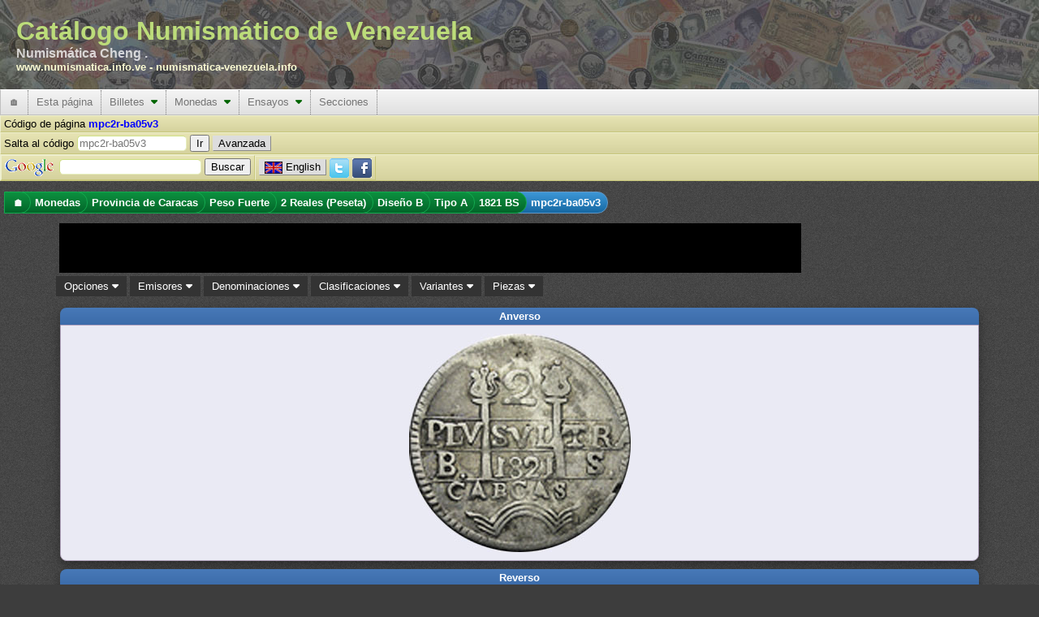

--- FILE ---
content_type: text/html; charset=utf-8
request_url: https://www.numismatica.info.ve/es/monedas/mpc2r-ba05v3.htm
body_size: 14195
content:
<!DOCTYPE html PUBLIC "-//W3C//DTD XHTML 1.0 Transitional//EN" "http://www.w3.org/TR/xhtml1/DTD/xhtml1-transitional.dtd">
<html xmlns="http://www.w3.org/1999/xhtml" xml:lang="es" lang="es">
    <head>
        <title>Pieza mpc2r-ba05v3 : Moneda de 2  Reales (Peseta) : Fecha 1821 BS : Provincia de Caracas</title>
        <meta http-equiv="Content-Type" content="text/html; charset=utf-8" />
        <meta http-equiv="Content-Language" content="es_VE" />
        <meta name="description" content="Información acerca  Monedas de la Provincia de Caracas con denominación 2  Reales, Código Pieza mpc2r-ba05v3, clasificado como Diseño B, Tipo A" />
        <meta name="keywords" content="Monedas, Provincia de Caracas, 2  Reales, Diseño B Tipo A, mpc2r-ba05v3" />
        <meta name="Author" content="Catálogo Numismático de Venezuela" />
        <meta name="copyright" content="Copyright 2002-2026 Catálogo Numismático de Venezuela, All Rights Reserved" />
        <meta name="Googlebot" content="all" />
        <meta name="rating" content="GENERAL" />
        <meta name="revisit-after" content="5 days" />
        <meta http-equiv="Vary" content="Content-language" />
        <meta http-equiv="PICS-Label" content='(PICS-1.1 "http://vancouver-webpages.com/VWP1.0/" l gen true comment "VWP1.0" on "2010.06.26T23:301700" for "https://www.numismatica.info.ve" r (Gam -1 V 0 Env 0 SF 0 Com 1 Can 0 Edu -1 S 0 P 1 Tol 0 MC -1 ))' />
        <meta http-equiv="imagetoolbar" content="no" />
        <meta name="Language" content="spanish" />
        <link rel="home" href="/es/index.htm" />
        <link rel="copyright" href="/es/copyright.htm" />
        <link rel="icon" href="/favicon.ico" type="image/x-icon" />
        <link rel="meta" href="/labels.rdf" type="application/rdf+xml" title="ICRA labels" />
        <link rel="search" type="application/opensearchdescription+xml" title="Catálogo Numismático de Venezuela" href="/es/buscar/os.xml" />
        <!--[if IE 6]><style type="text/css">@import "/css/IE60Fixes.min.css";</style><![endif]-->
        <!--[if IE 7]><style type="text/css">@import "/css/IE70Fixes.min.css";</style><![endif]-->
        <script type="e63e34255ad86ecb8fc0a83f-text/javascript">var lang="es";</script>

        <link rel="alternate" href="https://www.numismatica.info.ve/en/coins/mpc2r-ba05v3.htm" hreflang="en" lang="en" xml:lang="en" />
        <link rel="alternate" href="https://www.numismatica.info.ve/es/monedas/mpc2r-ba05v3.htm" hreflang="es" lang="es" xml:lang="es" />
        <meta property="og:description" content="Información acerca  Monedas de la Provincia de Caracas con denominación 2  Reales, Código Pieza mpc2r-ba05v3, clasificado como Diseño B, Tipo A" />
        <meta property="og:image" content="https://www.numismatica.info.ve/data/photos/m/pc/2r/mpc2r-ba05v3_a-n-c-1.jpg" />
        <meta property="og:title" content="Pieza mpc2r-ba05v3 : Moneda de 2  Reales (Peseta) : Fecha 1821 BS : Provincia de Caracas" />
        <meta property="og:type" content="website" />
        <meta property="og:url" content="https://www.numismatica.info.ve/es/monedas/mpc2r-ba05v3.htm" />

        <meta property="twitter:card" content="summary_large_image" />
        <meta property="twitter:description" content="Información acerca  Monedas de la Provincia de Caracas con denominación 2  Reales, Código Pieza mpc2r-ba05v3, clasificado como Diseño B, Tipo A" />
        <meta property="twitter:site" content="@numismatica_ve" />
        <meta property="twitter:title" content="Pieza mpc2r-ba05v3 : Moneda de 2  Reales (Peseta) : Fecha 1821 BS : Provincia de Caracas" />

        <meta property="fb:pages" content="392939094086117,1674940426108365" />

        <script type="e63e34255ad86ecb8fc0a83f-text/javascript" src="https://code.jquery.com/jquery-3.6.3.min.js" integrity="sha256-pvPw+upLPUjgMXY0G+8O0xUf+/Im1MZjXxxgOcBQBXU=" crossorigin="anonymous"></script>
        <script type="e63e34255ad86ecb8fc0a83f-text/javascript" src=" https://code.jquery.com/ui/1.13.2/jquery-ui.min.js" integrity="sha256-lSjKY0/srUM9BE3dPm+c4fBo1dky2v27Gdjm2uoZaL0=" crossorigin="anonymous"></script>
        <script type="e63e34255ad86ecb8fc0a83f-text/javascript" src="/js/site/jquery.ui.autocomplete.html.min.js"></script>
        <script type="e63e34255ad86ecb8fc0a83f-text/javascript" src="/js/site/numismatica.min.js" async="async"></script>

        <link href="/css/numismatica.min.css" rel="stylesheet" type="text/css" />
        <link href="https://cdnjs.cloudflare.com/ajax/libs/font-awesome/6.3.0/css/all.min.css" rel="stylesheet" type="text/css" />
        <link href="https://code.jquery.com/ui/1.13.2/themes/base/jquery-ui.min.css" rel="stylesheet" type="text/css" />
        <link href="/css/page.min.css" rel="stylesheet" type="text/css" />
        <link href="/css/screen.min.css" rel="stylesheet" type="text/css" media="screen" />
        <link href="/css/amazon.min.css" rel="stylesheet" type="text/css" media="screen" />
        <link href="/css/print.min.css" rel="stylesheet" type="text/css" media="print" />

        <link rel="canonical" href="https://www.numismatica.info.ve/es/monedas/mpc2r-ba05v3.htm"/>

<meta name="viewport" content="width=device-width, initial-scale=1" />
        <!--[if gt IE 6]><link href="/css/print.min.css" rel="alternate stylesheet" type="text/css" media="print" /><![endif]-->
        </head>
    <body>
        <div id="fb-root"></div>
        <script type="e63e34255ad86ecb8fc0a83f-text/javascript" async defer crossorigin="anonymous" src="https://connect.facebook.net/es_LA/sdk.js#xfbml=1&version=v3.3"></script>
        <!-- Google tag (gtag.js) -->
        <script async src="https://www.googletagmanager.com/gtag/js?id=G-Q8M02XWKK1" type="e63e34255ad86ecb8fc0a83f-text/javascript"></script>
        <script type="e63e34255ad86ecb8fc0a83f-text/javascript">
          window.dataLayer = window.dataLayer || [];
          function gtag(){dataLayer.push(arguments);}
          gtag('js', new Date());

          gtag('config', 'G-Q8M02XWKK1');
</script>        <script type="e63e34255ad86ecb8fc0a83f-text/javascript">
        //<![CDATA[ 

        $(document).ready(function(){
            $(document).bind("contextmenu",function(e){
                if(e.target.nodeName == 'IMG'){
                    //context menu attempt on top of an image element
                    return false;
                }
            });
    
            $('img').on('dragstart', function(event) { event.preventDefault(); });
        });

        //]]>  
        </script>
        <script type="e63e34255ad86ecb8fc0a83f-text/javascript">!function(d,s,id){var js,fjs=d.getElementsByTagName(s)[0];if(!d.getElementById(id)){js=d.createElement(s);js.id=id;js.src="https://platform.twitter.com/widgets.js";fjs.parentNode.insertBefore(js,fjs);}}(document,"script","twitter-wjs");</script>

        <div id="web-f" >
            <div id="gh">
                Catálogo Numismático de Venezuela<div id="header-aka">Numismática Cheng .</div><div id="header-urls"><a href="https://www.numismatica.info.ve">www.numismatica.info.ve</a> - <a href="https://numismatica-venezuela.info">numismatica-venezuela.info</a></div></span>                    
            </div>
            <nav id="web-m">
                <label for="drop" class="toggle">&#9776;</label>
                <input type="checkbox" id="drop" />

                <ul class="menu"> <!-- getOutputTopMenu outputHeader -->
                    <li><a href="/es/index.htm" title="Página inicial">&#127968;</a></li>
                    <li>
                        <label for="drop-1c01fd85dad8231ebf7a986d8dea3a5b" class="toggle">Esta página <i class="fa fa-caret-down"></i></label>
                        <a>Esta página</a>    <input type="checkbox" id="drop-1c01fd85dad8231ebf7a986d8dea3a5b" />
                        <ul> <!-- generateTopMenu getOutputTopMenu -->
                            <li>
                                <label for="drop-816b0a6351f5db749e984e56615ba978" class="toggle">Novedades <i class="fa fa-caret-down"></i></label>
                                <a href="/es/novedades/index.htm" title="Cambios realizados en el portal">Novedades&nbsp;&nbsp;<i class="caret-sm fa fa-caret-right"></i></a>
                                <input type="checkbox" id="drop-816b0a6351f5db749e984e56615ba978" />
                                <ul> <!-- generateTopMenu generateTopMenu -->
                                    <li><a href="/es/novedades/index.htm" title="Cambios realizados en el portal">Portal</a></li>
                                    <li><a href="/es/novedades/fotos.htm" title="Actualizaciones de imágenes">Imágenes</a></li>
                                </ul>
                            </li>
                            <li><a href="/es/contacto/index.htm" title="Contacto al webmaster">Contacto</a></li>
                            <li><a href="/es/agradecimientos.htm" title="Agradecimientos a personas e instituciones que colaboran con el portal">Agradecimientos</a></li>
                            <li><a href="/es/investigacion.htm" title="Detalles de las investigaciones que se realiza para actualizar la información">Investigaciones</a></li>
                            <li><a href="/es/mapa/index.htm" title="Mapa del sitio que permite ubicar más rápido alguna información">Mapa del sitio</a></li>
                            <li><a href="/es/terminos.htm" title="Términos de uso de la página">Términos de uso</a></li>
                            <li><a href="/es/acerca.htm" title="Información acerca del sitio y convenciones de lectura">Acerca del portal</a></li>
                        </ul>
                    </li>
                    <li>
                        <label for="drop-bdd3959190a348b0c879d32433190465" class="toggle">Billetes <i class="fa fa-caret-down"></i></label>
                        <a href="/es/billetes/index.htm" title="Información acerca de billetes emitidos en Venezuela">Billetes&nbsp;&nbsp;<i class="caret-mm fa fa-caret-down"></i></a>
                        <input type="checkbox" id="drop-bdd3959190a348b0c879d32433190465" />
                        <ul> <!-- generateTopMenu getOutputTopMenu -->
                            <li>
                                <label for="drop-f196538b33b8e47aef627441bc16a098" class="toggle">Banco Central de Venezuela <i class="fa fa-caret-down"></i></label>
                                <a href="/es/billetes/bbcv.htm" title="Billete del Banco Central de Venezuela">Banco Central de Venezuela&nbsp;&nbsp;<i class="caret-sm fa fa-caret-right"></i></a>
                                <input type="checkbox" id="drop-f196538b33b8e47aef627441bc16a098" />
                                <ul> <!-- generateTopMenu generateTopMenu -->
                                    <li>
                                        <label for="drop-c6ca13a7310db4325a117a97a53f57bf" class="toggle">Bolívar <i class="fa fa-caret-down"></i></label>
                                        <a href="/es/billetes/bbcv-bs.htm" title="Billete del Banco Central de Venezuela. Unidad monetaria Bolívar">Bolívar&nbsp;&nbsp;<i class="caret-sm fa fa-caret-right"></i></a>
                                        <input type="checkbox" id="drop-c6ca13a7310db4325a117a97a53f57bf" />
                                        <ul> <!-- generateTopMenu generateTopMenu -->
                                            <li><a href="/es/billetes/bbcv1bs.htm" title="">1  Bolívar</a></li>
                                            <li><a href="/es/billetes/bbcv2bs.htm" title="">2  Bolívares</a></li>
                                            <li><a href="/es/billetes/bbcv5bs.htm" title="">5  Bolívares</a></li>
                                            <li><a href="/es/billetes/bbcv10bs.htm" title="">10  Bolívares</a></li>
                                            <li><a href="/es/billetes/bbcv20bs.htm" title="">20  Bolívares</a></li>
                                            <li><a href="/es/billetes/bbcv50bs.htm" title="">50  Bolívares</a></li>
                                            <li><a href="/es/billetes/bbcv100bs.htm" title="">100  Bolívares</a></li>
                                            <li><a href="/es/billetes/bbcv500bs.htm" title="">500  Bolívares</a></li>
                                            <li><a href="/es/billetes/bbcv1000bs.htm" title="">1000  Bolívares</a></li>
                                            <li><a href="/es/billetes/bbcv2000bs.htm" title="">2000 Bolívares</a></li>
                                            <li><a href="/es/billetes/bbcv5000bs.htm" title="">5000 Bolívares</a></li>
                                            <li><a href="/es/billetes/bbcv10000bs.htm" title="">10.000 Bolívares</a></li>
                                            <li><a href="/es/billetes/bbcv20000bs.htm" title="">20.000 Bolívares</a></li>
                                            <li><a href="/es/billetes/bbcv50000bs.htm" title="">50.000 Bolívares</a></li>
                                        </ul>
                                    </li>
                                    <li>
                                        <label for="drop-17bc79a3f2c8afc1b47c9363c7b08e3e" class="toggle">Bolívar Digital <i class="fa fa-caret-down"></i></label>
                                        <a href="/es/billetes/bbcv-bsd.htm" title="Billete del Banco Central de Venezuela. Unidad monetaria Bolívar Digital">Bolívar Digital&nbsp;&nbsp;<i class="caret-sm fa fa-caret-right"></i></a>
                                        <input type="checkbox" id="drop-17bc79a3f2c8afc1b47c9363c7b08e3e" />
                                        <ul> <!-- generateTopMenu generateTopMenu -->
                                            <li><a href="/es/billetes/bbcv5bsd.htm" title="">5  Bolívares Digitales</a></li>
                                            <li><a href="/es/billetes/bbcv10bsd.htm" title="">10  Bolívares Digitales</a></li>
                                            <li><a href="/es/billetes/bbcv20bsd.htm" title="">20  Bolívares Digitales</a></li>
                                            <li><a href="/es/billetes/bbcv50bsd.htm" title="">50  Bolívares Digitales</a></li>
                                            <li><a href="/es/billetes/bbcv100bsd.htm" title="">100  Bolívares Digitales</a></li>
                                            <li><a href="/es/billetes/bbcv200bsd.htm" title="">200  Bolívares Digitales</a></li>
                                            <li><a href="/es/billetes/bbcv500bsd.htm" title="">500  Bolívares Digitales</a></li>
                                        </ul>
                                    </li>
                                    <li>
                                        <label for="drop-8984a14c8d3212b1b84a81c4a32e2bf0" class="toggle">Bolívar Fuerte <i class="fa fa-caret-down"></i></label>
                                        <a href="/es/billetes/bbcv-bsf.htm" title="Billete del Banco Central de Venezuela. Unidad monetaria Bolívar Fuerte">Bolívar Fuerte&nbsp;&nbsp;<i class="caret-sm fa fa-caret-right"></i></a>
                                        <input type="checkbox" id="drop-8984a14c8d3212b1b84a81c4a32e2bf0" />
                                        <ul> <!-- generateTopMenu generateTopMenu -->
                                            <li><a href="/es/billetes/bbcv2bsf.htm" title="">2  Bolívares Fuertes</a></li>
                                            <li><a href="/es/billetes/bbcv5bsf.htm" title="">5  Bolívares Fuertes</a></li>
                                            <li><a href="/es/billetes/bbcv10bsf.htm" title="">10  Bolívares Fuertes</a></li>
                                            <li><a href="/es/billetes/bbcv20bsf.htm" title="">20  Bolívares Fuertes</a></li>
                                            <li><a href="/es/billetes/bbcv50bsf.htm" title="">50  Bolívares Fuertes</a></li>
                                            <li><a href="/es/billetes/bbcv100bsf.htm" title="">100  Bolívares Fuertes</a></li>
                                            <li><a href="/es/billetes/bbcv500bsf.htm" title="">500  Bolívares Fuertes</a></li>
                                            <li><a href="/es/billetes/bbcv1000bsf.htm" title="">1000  Bolívares Fuertes</a></li>
                                            <li><a href="/es/billetes/bbcv2000bsf.htm" title="">2000 Bolívares Fuertes</a></li>
                                            <li><a href="/es/billetes/bbcv5000bsf.htm" title="">5000 Bolívares Fuertes</a></li>
                                            <li><a href="/es/billetes/bbcv10000bsf.htm" title="">10.000 Bolívares Fuertes</a></li>
                                            <li><a href="/es/billetes/bbcv20000bsf.htm" title="">20.000 Bolívares Fuertes</a></li>
                                            <li><a href="/es/billetes/bbcv100000bsf.htm" title="">100.000 Bolívares Fuertes</a></li>
                                        </ul>
                                    </li>
                                    <li>
                                        <label for="drop-42b75d41b0689fbd35f25ee59e39f66e" class="toggle">Bolívar Soberano <i class="fa fa-caret-down"></i></label>
                                        <a href="/es/billetes/bbcv-bss.htm" title="Billete del Banco Central de Venezuela. Unidad monetaria Bolívar Soberano">Bolívar Soberano&nbsp;&nbsp;<i class="caret-sm fa fa-caret-right"></i></a>
                                        <input type="checkbox" id="drop-42b75d41b0689fbd35f25ee59e39f66e" />
                                        <ul> <!-- generateTopMenu generateTopMenu -->
                                            <li><a href="/es/billetes/bbcv2bss.htm" title="">2  Bolívares Soberanos</a></li>
                                            <li><a href="/es/billetes/bbcv5bss.htm" title="">5  Bolívares Soberanos</a></li>
                                            <li><a href="/es/billetes/bbcv10bss.htm" title="">10  Bolívares Soberanos</a></li>
                                            <li><a href="/es/billetes/bbcv20bss.htm" title="">20  Bolívares Soberanos</a></li>
                                            <li><a href="/es/billetes/bbcv50bss.htm" title="">50  Bolívares Soberanos</a></li>
                                            <li><a href="/es/billetes/bbcv100bss.htm" title="">100  Bolívares Soberanos</a></li>
                                            <li><a href="/es/billetes/bbcv200bss.htm" title="">200  Bolívares Soberanos</a></li>
                                            <li><a href="/es/billetes/bbcv500bss.htm" title="">500  Bolívares Soberanos</a></li>
                                            <li><a href="/es/billetes/bbcv10000bss.htm" title="">10.000 Bolívares Soberanos</a></li>
                                            <li><a href="/es/billetes/bbcv20000bss.htm" title="">20.000 Bolívares Soberanos</a></li>
                                            <li><a href="/es/billetes/bbcv50000bss.htm" title="">50.000 Bolívares Soberanos</a></li>
                                            <li><a href="/es/billetes/bbcv200000bss.htm" title="">200.000 Bolívares Soberanos</a></li>
                                            <li><a href="/es/billetes/bbcv500000bss.htm" title="">500.000 Bolívares Soberanos</a></li>
                                            <li><a href="/es/billetes/bbcv1000000bss.htm" title="">1.000.000 Bolívares Soberanos</a></li>
                                        </ul>
                                    </li>
                                </ul>
                            </li>
                            <li>
                                <label for="drop-7f062ee853ae915610f7aceee621baad" class="toggle">Banco Caracas <i class="fa fa-caret-down"></i></label>
                                <a href="/es/billetes/bbc.htm" title="Billete del Banco Caracas">Banco Caracas&nbsp;&nbsp;<i class="caret-sm fa fa-caret-right"></i></a>
                                <input type="checkbox" id="drop-7f062ee853ae915610f7aceee621baad" />
                                <ul> <!-- generateTopMenu generateTopMenu -->
                                    <li>
                                        <label for="drop-a45b0526dbd09dd2ecbb8061085b5d16" class="toggle">Bolívar <i class="fa fa-caret-down"></i></label>
                                        <a href="/es/billetes/bbc-bs.htm" title="Billete del Banco Caracas. Unidad monetaria Bolívar">Bolívar&nbsp;&nbsp;<i class="caret-sm fa fa-caret-right"></i></a>
                                        <input type="checkbox" id="drop-a45b0526dbd09dd2ecbb8061085b5d16" />
                                        <ul> <!-- generateTopMenu generateTopMenu -->
                                            <li><a href="/es/billetes/bbc10bs.htm" title="">10  Bolívares</a></li>
                                            <li><a href="/es/billetes/bbc20bs.htm" title="">20  Bolívares</a></li>
                                            <li><a href="/es/billetes/bbc100bs.htm" title="">100  Bolívares</a></li>
                                            <li><a href="/es/billetes/bbc400bs.htm" title="">400  Bolívares</a></li>
                                            <li><a href="/es/billetes/bbc800bs.htm" title="">800  Bolívares</a></li>
                                        </ul>
                                    </li>
                                </ul>
                            </li>
                            <li>
                                <label for="drop-56d6d564c85032e7524efdf8bd8effb7" class="toggle">Banco Colonial Británico <i class="fa fa-caret-down"></i></label>
                                <a href="/es/billetes/bbcb.htm" title="Billete del Banco Colonial Británico">Banco Colonial Británico&nbsp;&nbsp;<i class="caret-sm fa fa-caret-right"></i></a>
                                <input type="checkbox" id="drop-56d6d564c85032e7524efdf8bd8effb7" />
                                <ul> <!-- generateTopMenu generateTopMenu -->
                                    <li>
                                        <label for="drop-f182c96831629e85fd55863687b079d4" class="toggle">Peso Fuerte <i class="fa fa-caret-down"></i></label>
                                        <a href="/es/billetes/bbcb-p.htm" title="Billete del Banco Colonial Británico. Unidad monetaria Peso Fuerte">Peso Fuerte&nbsp;&nbsp;<i class="caret-sm fa fa-caret-right"></i></a>
                                        <input type="checkbox" id="drop-f182c96831629e85fd55863687b079d4" />
                                        <ul> <!-- generateTopMenu generateTopMenu -->
                                            <li><a href="/es/billetes/bbcb50ps.htm" title="">50  Pesos sencillos</a></li>
                                        </ul>
                                    </li>
                                </ul>
                            </li>
                            <li>
                                <label for="drop-8b3727e98f9ab17af525d350b62b7cda" class="toggle">Banco Comercial <i class="fa fa-caret-down"></i></label>
                                <a href="/es/billetes/bbcc.htm" title="Billete del Banco Comercial">Banco Comercial&nbsp;&nbsp;<i class="caret-sm fa fa-caret-right"></i></a>
                                <input type="checkbox" id="drop-8b3727e98f9ab17af525d350b62b7cda" />
                                <ul> <!-- generateTopMenu generateTopMenu -->
                                    <li>
                                        <label for="drop-8d6712d6f082277fe71b787ef39e6edd" class="toggle">Bolívar <i class="fa fa-caret-down"></i></label>
                                        <a href="/es/billetes/bbcc-bs.htm" title="Billete del Banco Comercial. Unidad monetaria Bolívar">Bolívar&nbsp;&nbsp;<i class="caret-sm fa fa-caret-right"></i></a>
                                        <input type="checkbox" id="drop-8d6712d6f082277fe71b787ef39e6edd" />
                                        <ul> <!-- generateTopMenu generateTopMenu -->
                                            <li><a href="/es/billetes/bbcc20bs.htm" title="">20  Bolívares</a></li>
                                            <li><a href="/es/billetes/bbcc50bs.htm" title="">50  Bolívares</a></li>
                                            <li><a href="/es/billetes/bbcc100bs.htm" title="">100  Bolívares</a></li>
                                            <li><a href="/es/billetes/bbcc500bs.htm" title="">500  Bolívares</a></li>
                                            <li><a href="/es/billetes/bbcc1000bs.htm" title="">1000  Bolívares</a></li>
                                        </ul>
                                    </li>
                                </ul>
                            </li>
                            <li>
                                <label for="drop-ce7e60e868c9ef586ffb9d054c4df1fb" class="toggle">Banco Comercial de Maracaibo <i class="fa fa-caret-down"></i></label>
                                <a href="/es/billetes/bbcm.htm" title="Billete del Banco Comercial de Maracaibo">Banco Comercial de Maracaibo&nbsp;&nbsp;<i class="caret-sm fa fa-caret-right"></i></a>
                                <input type="checkbox" id="drop-ce7e60e868c9ef586ffb9d054c4df1fb" />
                                <ul> <!-- generateTopMenu generateTopMenu -->
                                    <li>
                                        <label for="drop-fe3429024d4b9a70ed619192cabf3eb8" class="toggle">Bolívar <i class="fa fa-caret-down"></i></label>
                                        <a href="/es/billetes/bbcm-bs.htm" title="Billete del Banco Comercial de Maracaibo. Unidad monetaria Bolívar">Bolívar&nbsp;&nbsp;<i class="caret-sm fa fa-caret-right"></i></a>
                                        <input type="checkbox" id="drop-fe3429024d4b9a70ed619192cabf3eb8" />
                                        <ul> <!-- generateTopMenu generateTopMenu -->
                                            <li><a href="/es/billetes/bbcm10bs.htm" title="">10  Bolívares</a></li>
                                            <li><a href="/es/billetes/bbcm20bs.htm" title="">20  Bolívares</a></li>
                                            <li><a href="/es/billetes/bbcm100bs.htm" title="">100  Bolívares</a></li>
                                        </ul>
                                    </li>
                                </ul>
                            </li>
                            <li>
                                <label for="drop-c7d357c987e89d51b3989b14dded3ef7" class="toggle">Banco de Carabobo <i class="fa fa-caret-down"></i></label>
                                <a href="/es/billetes/bbdc.htm" title="Billete del Banco de Carabobo">Banco de Carabobo&nbsp;&nbsp;<i class="caret-sm fa fa-caret-right"></i></a>
                                <input type="checkbox" id="drop-c7d357c987e89d51b3989b14dded3ef7" />
                                <ul> <!-- generateTopMenu generateTopMenu -->
                                    <li>
                                        <label for="drop-771042c7ef3b97d93957ae4b8258b279" class="toggle">Bolívar <i class="fa fa-caret-down"></i></label>
                                        <a href="/es/billetes/bbdc-bs.htm" title="Billete del Banco de Carabobo. Unidad monetaria Bolívar">Bolívar&nbsp;&nbsp;<i class="caret-sm fa fa-caret-right"></i></a>
                                        <input type="checkbox" id="drop-771042c7ef3b97d93957ae4b8258b279" />
                                        <ul> <!-- generateTopMenu generateTopMenu -->
                                            <li><a href="/es/billetes/bbdc20bs.htm" title="">20  Bolívares</a></li>
                                            <li><a href="/es/billetes/bbdc30bs.htm" title="">30  Bolívares</a></li>
                                            <li><a href="/es/billetes/bbdc100bs.htm" title="">100  Bolívares</a></li>
                                            <li><a href="/es/billetes/bbdc500bs.htm" title="">500  Bolívares</a></li>
                                        </ul>
                                    </li>
                                </ul>
                            </li>
                            <li>
                                <label for="drop-f653e6f36cfe9c6acdcef42808dc0de5" class="toggle">Banco de Carácas <i class="fa fa-caret-down"></i></label>
                                <a href="/es/billetes/bbdccs.htm" title="Billete del Banco de Carácas">Banco de Carácas&nbsp;&nbsp;<i class="caret-sm fa fa-caret-right"></i></a>
                                <input type="checkbox" id="drop-f653e6f36cfe9c6acdcef42808dc0de5" />
                                <ul> <!-- generateTopMenu generateTopMenu -->
                                    <li>
                                        <label for="drop-be7a176e45abb68db70068ec662883a8" class="toggle">Bolívar <i class="fa fa-caret-down"></i></label>
                                        <a href="/es/billetes/bbdccs-bs.htm" title="Billete del Banco de Carácas. Unidad monetaria Bolívar">Bolívar&nbsp;&nbsp;<i class="caret-sm fa fa-caret-right"></i></a>
                                        <input type="checkbox" id="drop-be7a176e45abb68db70068ec662883a8" />
                                        <ul> <!-- generateTopMenu generateTopMenu -->
                                            <li><a href="/es/billetes/bbdccs20bs.htm" title="">20  Bolívares</a></li>
                                            <li><a href="/es/billetes/bbdccs100bs.htm" title="">100  Bolívares</a></li>
                                            <li><a href="/es/billetes/bbdccs500bs.htm" title="">500  Bolívares</a></li>
                                            <li><a href="/es/billetes/bbdccs1000bs.htm" title="">1000  Bolívares</a></li>
                                        </ul>
                                    </li>
                                    <li>
                                        <label for="drop-5773cd4c626625bc85eb41ca413f2916" class="toggle">Venezolano <i class="fa fa-caret-down"></i></label>
                                        <a href="/es/billetes/bbdccs-v.htm" title="Billete del Banco de Carácas. Unidad monetaria Venezolano">Venezolano&nbsp;&nbsp;<i class="caret-sm fa fa-caret-right"></i></a>
                                        <input type="checkbox" id="drop-5773cd4c626625bc85eb41ca413f2916" />
                                        <ul> <!-- generateTopMenu generateTopMenu -->
                                            <li><a href="/es/billetes/bbdccs5v.htm" title="">5  Venezolanos</a></li>
                                            <li><a href="/es/billetes/bbdccs20v.htm" title="">20  Venezolanos</a></li>
                                            <li><a href="/es/billetes/bbdccs100v.htm" title="">100  Venezolanos</a></li>
                                        </ul>
                                    </li>
                                </ul>
                            </li>
                            <li>
                                <label for="drop-5200c6b1f10e0e18d52d6a9c42eca797" class="toggle">Banco de Londres y Venezuela <i class="fa fa-caret-down"></i></label>
                                <a href="/es/billetes/bblvl.htm" title="Billete del Banco de Londres y Venezuela">Banco de Londres y Venezuela&nbsp;&nbsp;<i class="caret-sm fa fa-caret-right"></i></a>
                                <input type="checkbox" id="drop-5200c6b1f10e0e18d52d6a9c42eca797" />
                                <ul> <!-- generateTopMenu generateTopMenu -->
                                    <li>
                                        <label for="drop-8c104618e1f8b564b0dda6bba5947465" class="toggle">Peso Fuerte <i class="fa fa-caret-down"></i></label>
                                        <a href="/es/billetes/bblvl-p.htm" title="Billete del Banco de Londres y Venezuela. Unidad monetaria Peso Fuerte">Peso Fuerte&nbsp;&nbsp;<i class="caret-sm fa fa-caret-right"></i></a>
                                        <input type="checkbox" id="drop-8c104618e1f8b564b0dda6bba5947465" />
                                        <ul> <!-- generateTopMenu generateTopMenu -->
                                            <li><a href="/es/billetes/bblvl5ps.htm" title="">5  Pesos sencillos</a></li>
                                        </ul>
                                    </li>
                                </ul>
                            </li>
                            <li>
                                <label for="drop-61f0bbbe7611f0ceeb164db84b572959" class="toggle">Banco de Maracaibo <i class="fa fa-caret-down"></i></label>
                                <a href="/es/billetes/bbdm.htm" title="Billete del Banco de Maracaibo">Banco de Maracaibo&nbsp;&nbsp;<i class="caret-sm fa fa-caret-right"></i></a>
                                <input type="checkbox" id="drop-61f0bbbe7611f0ceeb164db84b572959" />
                                <ul> <!-- generateTopMenu generateTopMenu -->
                                    <li>
                                        <label for="drop-ea9190039bf6a4b663cea21f32501b38" class="toggle">Bolívar <i class="fa fa-caret-down"></i></label>
                                        <a href="/es/billetes/bbdm-bs.htm" title="Billete del Banco de Maracaibo. Unidad monetaria Bolívar">Bolívar&nbsp;&nbsp;<i class="caret-sm fa fa-caret-right"></i></a>
                                        <input type="checkbox" id="drop-ea9190039bf6a4b663cea21f32501b38" />
                                        <ul> <!-- generateTopMenu generateTopMenu -->
                                            <li><a href="/es/billetes/bbdm10bs.htm" title="">10  Bolívares</a></li>
                                            <li><a href="/es/billetes/bbdm20bs.htm" title="">20  Bolívares</a></li>
                                            <li><a href="/es/billetes/bbdm40bs.htm" title="">40  Bolívares</a></li>
                                            <li><a href="/es/billetes/bbdm50bs.htm" title="">50  Bolívares</a></li>
                                            <li><a href="/es/billetes/bbdm100bs.htm" title="">100  Bolívares</a></li>
                                            <li><a href="/es/billetes/bbdm200bs.htm" title="">200  Bolívares</a></li>
                                            <li><a href="/es/billetes/bbdm400bs.htm" title="">400  Bolívares</a></li>
                                            <li><a href="/es/billetes/bbdm500bs.htm" title="">500  Bolívares</a></li>
                                        </ul>
                                    </li>
                                </ul>
                            </li>
                            <li>
                                <label for="drop-750b6b33380e68f1207c7588dd0264bf" class="toggle">Banco de Venezuela <i class="fa fa-caret-down"></i></label>
                                <a href="/es/billetes/bbdv.htm" title="Billete del Banco de Venezuela">Banco de Venezuela&nbsp;&nbsp;<i class="caret-sm fa fa-caret-right"></i></a>
                                <input type="checkbox" id="drop-750b6b33380e68f1207c7588dd0264bf" />
                                <ul> <!-- generateTopMenu generateTopMenu -->
                                    <li>
                                        <label for="drop-46521d4be7774de8509008413e216d94" class="toggle">Bolívar <i class="fa fa-caret-down"></i></label>
                                        <a href="/es/billetes/bbdv-bs.htm" title="Billete del Banco de Venezuela. Unidad monetaria Bolívar">Bolívar&nbsp;&nbsp;<i class="caret-sm fa fa-caret-right"></i></a>
                                        <input type="checkbox" id="drop-46521d4be7774de8509008413e216d94" />
                                        <ul> <!-- generateTopMenu generateTopMenu -->
                                            <li><a href="/es/billetes/bbdv20bs.htm" title="">20  Bolívares</a></li>
                                            <li><a href="/es/billetes/bbdv40bs.htm" title="">40  Bolívares</a></li>
                                            <li><a href="/es/billetes/bbdv50bs.htm" title="">50  Bolívares</a></li>
                                            <li><a href="/es/billetes/bbdv100bs.htm" title="">100  Bolívares</a></li>
                                            <li><a href="/es/billetes/bbdv500bs.htm" title="">500  Bolívares</a></li>
                                            <li><a href="/es/billetes/bbdv1000bs.htm" title="">1000  Bolívares</a></li>
                                        </ul>
                                    </li>
                                </ul>
                            </li>
                            <li>
                                <label for="drop-cf953cdd861e1c2a8b909a8590e8c75e" class="toggle">Banco de Venezuela (primero) <i class="fa fa-caret-down"></i></label>
                                <a href="/es/billetes/bbv.htm" title="Billete del Banco de Venezuela (primero)">Banco de Venezuela (primero)&nbsp;&nbsp;<i class="caret-sm fa fa-caret-right"></i></a>
                                <input type="checkbox" id="drop-cf953cdd861e1c2a8b909a8590e8c75e" />
                                <ul> <!-- generateTopMenu generateTopMenu -->
                                    <li>
                                        <label for="drop-ee4c1bfa260a7cabe9b6ea5184dfcd44" class="toggle">Peso Fuerte <i class="fa fa-caret-down"></i></label>
                                        <a href="/es/billetes/bbv-p.htm" title="Billete del Banco de Venezuela (primero). Unidad monetaria Peso Fuerte">Peso Fuerte&nbsp;&nbsp;<i class="caret-sm fa fa-caret-right"></i></a>
                                        <input type="checkbox" id="drop-ee4c1bfa260a7cabe9b6ea5184dfcd44" />
                                        <ul> <!-- generateTopMenu generateTopMenu -->
                                            <li><a href="/es/billetes/bbv8r.htm" title="">8  Reales</a></li>
                                            <li><a href="/es/billetes/bbv50p.htm" title="">50  Pesos Fuertes</a></li>
                                            <li><a href="/es/billetes/bbv100p.htm" title="">100  Pesos Fuertes</a></li>
                                        </ul>
                                    </li>
                                </ul>
                            </li>
                            <li>
                                <label for="drop-4884cfa8297c2d47b79b877ba8d7fd67" class="toggle">Banco Mercantil y Agrícola <i class="fa fa-caret-down"></i></label>
                                <a href="/es/billetes/bbma.htm" title="Billete del Banco Mercantil y Agrícola">Banco Mercantil y Agrícola&nbsp;&nbsp;<i class="caret-sm fa fa-caret-right"></i></a>
                                <input type="checkbox" id="drop-4884cfa8297c2d47b79b877ba8d7fd67" />
                                <ul> <!-- generateTopMenu generateTopMenu -->
                                    <li>
                                        <label for="drop-8e0a3dd51ee7c47c51062257ee45eea9" class="toggle">Bolívar <i class="fa fa-caret-down"></i></label>
                                        <a href="/es/billetes/bbma-bs.htm" title="Billete del Banco Mercantil y Agrícola. Unidad monetaria Bolívar">Bolívar&nbsp;&nbsp;<i class="caret-sm fa fa-caret-right"></i></a>
                                        <input type="checkbox" id="drop-8e0a3dd51ee7c47c51062257ee45eea9" />
                                        <ul> <!-- generateTopMenu generateTopMenu -->
                                            <li><a href="/es/billetes/bbma10bs.htm" title="">10  Bolívares</a></li>
                                            <li><a href="/es/billetes/bbma20bs.htm" title="">20  Bolívares</a></li>
                                            <li><a href="/es/billetes/bbma100bs.htm" title="">100  Bolívares</a></li>
                                        </ul>
                                    </li>
                                </ul>
                            </li>
                            <li>
                                <label for="drop-61133d565600a66b1f84b5438fd16caf" class="toggle">Banco Nacional de Venezuela <i class="fa fa-caret-down"></i></label>
                                <a href="/es/billetes/bbnv.htm" title="Billete del Banco Nacional de Venezuela">Banco Nacional de Venezuela&nbsp;&nbsp;<i class="caret-sm fa fa-caret-right"></i></a>
                                <input type="checkbox" id="drop-61133d565600a66b1f84b5438fd16caf" />
                                <ul> <!-- generateTopMenu generateTopMenu -->
                                    <li>
                                        <label for="drop-b126617181ad3a073f4a0aa9a8475576" class="toggle">Peso Fuerte <i class="fa fa-caret-down"></i></label>
                                        <a href="/es/billetes/bbnv-p.htm" title="Billete del Banco Nacional de Venezuela. Unidad monetaria Peso Fuerte">Peso Fuerte&nbsp;&nbsp;<i class="caret-sm fa fa-caret-right"></i></a>
                                        <input type="checkbox" id="drop-b126617181ad3a073f4a0aa9a8475576" />
                                        <ul> <!-- generateTopMenu generateTopMenu -->
                                            <li><a href="/es/billetes/bbnv5p.htm" title="">5  Pesos Fuertes</a></li>
                                            <li><a href="/es/billetes/bbnv20p.htm" title="">20  Pesos Fuertes</a></li>
                                            <li><a href="/es/billetes/bbnv100p.htm" title="">100  Pesos Fuertes</a></li>
                                            <li><a href="/es/billetes/bbnv500p.htm" title="">500  Pesos Fuertes</a></li>
                                        </ul>
                                    </li>
                                </ul>
                            </li>
                            <li>
                                <label for="drop-45880843d3a2cd5d2c97ab9ade72fb63" class="toggle">Banco Venezolano de Crédito <i class="fa fa-caret-down"></i></label>
                                <a href="/es/billetes/bbvc.htm" title="Billete del Banco Venezolano de Crédito">Banco Venezolano de Crédito&nbsp;&nbsp;<i class="caret-sm fa fa-caret-right"></i></a>
                                <input type="checkbox" id="drop-45880843d3a2cd5d2c97ab9ade72fb63" />
                                <ul> <!-- generateTopMenu generateTopMenu -->
                                    <li>
                                        <label for="drop-215bc553383701e3f907ef58795c7eac" class="toggle">Bolívar <i class="fa fa-caret-down"></i></label>
                                        <a href="/es/billetes/bbvc-bs.htm" title="Billete del Banco Venezolano de Crédito. Unidad monetaria Bolívar">Bolívar&nbsp;&nbsp;<i class="caret-sm fa fa-caret-right"></i></a>
                                        <input type="checkbox" id="drop-215bc553383701e3f907ef58795c7eac" />
                                        <ul> <!-- generateTopMenu generateTopMenu -->
                                            <li><a href="/es/billetes/bbvc10bs.htm" title="">10  Bolívares</a></li>
                                            <li><a href="/es/billetes/bbvc20bs.htm" title="">20  Bolívares</a></li>
                                            <li><a href="/es/billetes/bbvc100bs.htm" title="">100  Bolívares</a></li>
                                        </ul>
                                    </li>
                                </ul>
                            </li>
                            <li>
                                <label for="drop-b6ffc931af5e910ac18377d7ccfc9e5a" class="toggle">Compañía de Accionistas <i class="fa fa-caret-down"></i></label>
                                <a href="/es/billetes/bcda.htm" title="Billete de la Compañía de Accionistas">Compañía de Accionistas&nbsp;&nbsp;<i class="caret-sm fa fa-caret-right"></i></a>
                                <input type="checkbox" id="drop-b6ffc931af5e910ac18377d7ccfc9e5a" />
                                <ul> <!-- generateTopMenu generateTopMenu -->
                                    <li>
                                        <label for="drop-17ef65e73e030e53bd2e98d503d56171" class="toggle">Peso Fuerte <i class="fa fa-caret-down"></i></label>
                                        <a href="/es/billetes/bcda-p.htm" title="Billete de la Compañía de Accionistas. Unidad monetaria Peso Fuerte">Peso Fuerte&nbsp;&nbsp;<i class="caret-sm fa fa-caret-right"></i></a>
                                        <input type="checkbox" id="drop-17ef65e73e030e53bd2e98d503d56171" />
                                        <ul> <!-- generateTopMenu generateTopMenu -->
                                            <li><a href="/es/billetes/bcda5ps.htm" title="">5  Pesos sencillos</a></li>
                                            <li><a href="/es/billetes/bcda50ps.htm" title="">50  Pesos sencillos</a></li>
                                        </ul>
                                    </li>
                                </ul>
                            </li>
                            <li>
                                <label for="drop-d2b87c528d869401c5b509f817e84d3d" class="toggle">Compañía de Crédito <i class="fa fa-caret-down"></i></label>
                                <a href="/es/billetes/bcdc.htm" title="Billete de la Compañía de Crédito">Compañía de Crédito&nbsp;&nbsp;<i class="caret-sm fa fa-caret-right"></i></a>
                                <input type="checkbox" id="drop-d2b87c528d869401c5b509f817e84d3d" />
                                <ul> <!-- generateTopMenu generateTopMenu -->
                                    <li>
                                        <label for="drop-2f3f3b0bbb52690f7a095026114be341" class="toggle">Venezolano <i class="fa fa-caret-down"></i></label>
                                        <a href="/es/billetes/bcdc-v.htm" title="Billete de la Compañía de Crédito. Unidad monetaria Venezolano">Venezolano&nbsp;&nbsp;<i class="caret-sm fa fa-caret-right"></i></a>
                                        <input type="checkbox" id="drop-2f3f3b0bbb52690f7a095026114be341" />
                                        <ul> <!-- generateTopMenu generateTopMenu -->
                                            <li><a href="/es/billetes/bcdc5v.htm" title="">5  Venezolanos</a></li>
                                            <li><a href="/es/billetes/bcdc10v.htm" title="">10  Venezolanos</a></li>
                                            <li><a href="/es/billetes/bcdc50v.htm" title="">50  Venezolanos</a></li>
                                            <li><a href="/es/billetes/bcdc100v.htm" title="">100  Venezolanos</a></li>
                                        </ul>
                                    </li>
                                </ul>
                            </li>
                            <li>
                                <label for="drop-895c6dfea05dba3ba74913d8ffcc71d9" class="toggle">Distrito Federal <i class="fa fa-caret-down"></i></label>
                                <a href="/es/billetes/bdf.htm" title="Billete del Distrito Federal">Distrito Federal&nbsp;&nbsp;<i class="caret-sm fa fa-caret-right"></i></a>
                                <input type="checkbox" id="drop-895c6dfea05dba3ba74913d8ffcc71d9" />
                                <ul> <!-- generateTopMenu generateTopMenu -->
                                    <li>
                                        <label for="drop-7c3990a3a438fdcc5d6921942492f804" class="toggle">Peso Fuerte <i class="fa fa-caret-down"></i></label>
                                        <a href="/es/billetes/bdf-p.htm" title="Billete del Distrito Federal. Unidad monetaria Peso Fuerte">Peso Fuerte&nbsp;&nbsp;<i class="caret-sm fa fa-caret-right"></i></a>
                                        <input type="checkbox" id="drop-7c3990a3a438fdcc5d6921942492f804" />
                                        <ul> <!-- generateTopMenu generateTopMenu -->
                                            <li><a href="/es/billetes/bdf8r.htm" title="">8  Reales</a></li>
                                        </ul>
                                    </li>
                                </ul>
                            </li>
                            <li>
                                <label for="drop-2cbaee25f140da4b4b9d8cd3aca1c99b" class="toggle">Estado de Guayana <i class="fa fa-caret-down"></i></label>
                                <a href="/es/billetes/beg.htm" title="Billete del Estado de Guayana">Estado de Guayana&nbsp;&nbsp;<i class="caret-sm fa fa-caret-right"></i></a>
                                <input type="checkbox" id="drop-2cbaee25f140da4b4b9d8cd3aca1c99b" />
                                <ul> <!-- generateTopMenu generateTopMenu -->
                                    <li>
                                        <label for="drop-85fc6b2b004eee4ce4571d53c8d44f32" class="toggle">Bolívar <i class="fa fa-caret-down"></i></label>
                                        <a href="/es/billetes/beg-bs.htm" title="Billete del Estado de Guayana. Unidad monetaria Bolívar">Bolívar&nbsp;&nbsp;<i class="caret-sm fa fa-caret-right"></i></a>
                                        <input type="checkbox" id="drop-85fc6b2b004eee4ce4571d53c8d44f32" />
                                        <ul> <!-- generateTopMenu generateTopMenu -->
                                            <li><a href="/es/billetes/beg5bs.htm" title="">5  Bolívares</a></li>
                                            <li><a href="/es/billetes/beg10bs.htm" title="">10  Bolívares</a></li>
                                            <li><a href="/es/billetes/beg20bs.htm" title="">20  Bolívares</a></li>
                                            <li><a href="/es/billetes/beg40bs.htm" title="">40  Bolívares</a></li>
                                        </ul>
                                    </li>
                                    <li>
                                        <label for="drop-7ddb23deb73f4587a2ea56170273e363" class="toggle">Venezolano <i class="fa fa-caret-down"></i></label>
                                        <a href="/es/billetes/beg-v.htm" title="Billete del Estado de Guayana. Unidad monetaria Venezolano">Venezolano&nbsp;&nbsp;<i class="caret-sm fa fa-caret-right"></i></a>
                                        <input type="checkbox" id="drop-7ddb23deb73f4587a2ea56170273e363" />
                                        <ul> <!-- generateTopMenu generateTopMenu -->
                                            <li><a href="/es/billetes/beg50cv.htm" title="">50  Centavos</a></li>
                                            <li><a href="/es/billetes/beg1v.htm" title="">1  Venezolano</a></li>
                                            <li><a href="/es/billetes/beg2v.htm" title="">2  Venezolanos</a></li>
                                            <li><a href="/es/billetes/beg4v.htm" title="">4  Venezolanos</a></li>
                                            <li><a href="/es/billetes/beg8v.htm" title="">8  Venezolanos</a></li>
                                        </ul>
                                    </li>
                                </ul>
                            </li>
                            <li>
                                <label for="drop-6dce137fd2a0f12c4d1cb7407b62069b" class="toggle">Estados Unidos de Venezuela <i class="fa fa-caret-down"></i></label>
                                <a href="/es/billetes/beuv.htm" title="Billete de los Estados Unidos de Venezuela">Estados Unidos de Venezuela&nbsp;&nbsp;<i class="caret-sm fa fa-caret-right"></i></a>
                                <input type="checkbox" id="drop-6dce137fd2a0f12c4d1cb7407b62069b" />
                                <ul> <!-- generateTopMenu generateTopMenu -->
                                    <li>
                                        <label for="drop-06f1afe0e3c7d9a9b5fd8e8d527bfa53" class="toggle">Peso Fuerte <i class="fa fa-caret-down"></i></label>
                                        <a href="/es/billetes/beuv-p.htm" title="Billete de los Estados Unidos de Venezuela. Unidad monetaria Peso Fuerte">Peso Fuerte&nbsp;&nbsp;<i class="caret-sm fa fa-caret-right"></i></a>
                                        <input type="checkbox" id="drop-06f1afe0e3c7d9a9b5fd8e8d527bfa53" />
                                        <ul> <!-- generateTopMenu generateTopMenu -->
                                            <li><a href="/es/billetes/beuv2r.htm" title="">2  Reales</a></li>
                                            <li><a href="/es/billetes/beuv1p.htm" title="">1  Peso Fuerte</a></li>
                                            <li><a href="/es/billetes/beuv2p.htm" title="">2  Pesos Fuertes</a></li>
                                            <li><a href="/es/billetes/beuv4p.htm" title="">4  Pesos Fuertes</a></li>
                                            <li><a href="/es/billetes/beuv8p.htm" title="">8  Pesos Fuertes</a></li>
                                            <li><a href="/es/billetes/beuv16p.htm" title="">16  Pesos Fuertes</a></li>
                                        </ul>
                                    </li>
                                </ul>
                            </li>
                            <li>
                                <label for="drop-660abccc64ebd30838d8131cfaa93537" class="toggle">Ministerio de Sanidad y Asistencia Social <i class="fa fa-caret-down"></i></label>
                                <a href="/es/billetes/bmsas.htm" title="Billete del Ministerio de Sanidad y Asistencia Social">Ministerio de Sanidad y Asistencia Social&nbsp;&nbsp;<i class="caret-sm fa fa-caret-right"></i></a>
                                <input type="checkbox" id="drop-660abccc64ebd30838d8131cfaa93537" />
                                <ul> <!-- generateTopMenu generateTopMenu -->
                                    <li>
                                        <label for="drop-6c862d2a4066f670865a91ca35cff276" class="toggle">Bolívar <i class="fa fa-caret-down"></i></label>
                                        <a href="/es/billetes/bmsas-bs.htm" title="Billete del Ministerio de Sanidad y Asistencia Social. Unidad monetaria Bolívar">Bolívar&nbsp;&nbsp;<i class="caret-sm fa fa-caret-right"></i></a>
                                        <input type="checkbox" id="drop-6c862d2a4066f670865a91ca35cff276" />
                                        <ul> <!-- generateTopMenu generateTopMenu -->
                                            <li><a href="/es/billetes/bmsas25cts.htm" title="">25  Céntimos (Bolívar)</a></li>
                                            <li><a href="/es/billetes/bmsas50cts.htm" title="">50  Céntimos (Bolívar)</a></li>
                                            <li><a href="/es/billetes/bmsas1bs.htm" title="">1  Bolívar</a></li>
                                            <li><a href="/es/billetes/bmsas2bs.htm" title="">2  Bolívares</a></li>
                                            <li><a href="/es/billetes/bmsas5bs.htm" title="">5  Bolívares</a></li>
                                        </ul>
                                    </li>
                                </ul>
                            </li>
                            <li>
                                <label for="drop-2cdd237991c478c435b39db919263e81" class="toggle">República de Venezuela <i class="fa fa-caret-down"></i></label>
                                <a href="/es/billetes/brv.htm" title="Billete de la República de Venezuela">República de Venezuela&nbsp;&nbsp;<i class="caret-sm fa fa-caret-right"></i></a>
                                <input type="checkbox" id="drop-2cdd237991c478c435b39db919263e81" />
                                <ul> <!-- generateTopMenu generateTopMenu -->
                                    <li>
                                        <label for="drop-302ced2f68131af1eea18bb9af0ff8e4" class="toggle">Peso Fuerte <i class="fa fa-caret-down"></i></label>
                                        <a href="/es/billetes/brv-p.htm" title="Billete de la República de Venezuela. Unidad monetaria Peso Fuerte">Peso Fuerte&nbsp;&nbsp;<i class="caret-sm fa fa-caret-right"></i></a>
                                        <input type="checkbox" id="drop-302ced2f68131af1eea18bb9af0ff8e4" />
                                        <ul> <!-- generateTopMenu generateTopMenu -->
                                            <li><a href="/es/billetes/brv8r.htm" title="">8  Reales</a></li>
                                            <li><a href="/es/billetes/brv5ps.htm" title="">5  Pesos sencillos</a></li>
                                            <li><a href="/es/billetes/brv10ps.htm" title="">10  Pesos sencillos</a></li>
                                            <li><a href="/es/billetes/brv20ps.htm" title="">20  Pesos sencillos</a></li>
                                        </ul>
                                    </li>
                                </ul>
                            </li>
                            <li>
                                <label for="drop-93830d305beb015cc36d0d17b685c4b5" class="toggle">Tesorería <i class="fa fa-caret-down"></i></label>
                                <a href="/es/billetes/bbt.htm" title="Billete de Tesorería">Tesorería&nbsp;&nbsp;<i class="caret-sm fa fa-caret-right"></i></a>
                                <input type="checkbox" id="drop-93830d305beb015cc36d0d17b685c4b5" />
                                <ul> <!-- generateTopMenu generateTopMenu -->
                                    <li>
                                        <label for="drop-fc7182c00deae0c41d123ec0089224da" class="toggle">Peso Fuerte <i class="fa fa-caret-down"></i></label>
                                        <a href="/es/billetes/bbt-p.htm" title="Billete de Tesorería. Unidad monetaria Peso Fuerte">Peso Fuerte&nbsp;&nbsp;<i class="caret-sm fa fa-caret-right"></i></a>
                                        <input type="checkbox" id="drop-fc7182c00deae0c41d123ec0089224da" />
                                        <ul> <!-- generateTopMenu generateTopMenu -->
                                            <li><a href="/es/billetes/bbt10p.htm" title="">10  Pesos Fuertes</a></li>
                                            <li><a href="/es/billetes/bbt100p.htm" title="">100  Pesos Fuertes</a></li>
                                        </ul>
                                    </li>
                                </ul>
                            </li>
                        </ul>
                    </li>
                    <li>
                        <label for="drop-22f3efd03687a25612c3479d11bf087c" class="toggle">Monedas <i class="fa fa-caret-down"></i></label>
                        <a href="/es/monedas/index.htm" title="Información acerca de monedas emitidas en Venezuela y las provincias">Monedas&nbsp;&nbsp;<i class="caret-mm fa fa-caret-down"></i></a>
                        <input type="checkbox" id="drop-22f3efd03687a25612c3479d11bf087c" />
                        <ul> <!-- generateTopMenu getOutputTopMenu -->
                            <li>
                                <label for="drop-fd109418e046d2d08cb365d0c3ce5ed2" class="toggle">Venezuela <i class="fa fa-caret-down"></i></label>
                                <a href="/es/monedas/mv.htm" title="Moneda de Venezuela">Venezuela&nbsp;&nbsp;<i class="caret-sm fa fa-caret-right"></i></a>
                                <input type="checkbox" id="drop-fd109418e046d2d08cb365d0c3ce5ed2" />
                                <ul> <!-- generateTopMenu generateTopMenu -->
                                    <li>
                                        <label for="drop-b39308d48161832398cf40fcd1794f90" class="toggle">Bolívar <i class="fa fa-caret-down"></i></label>
                                        <a href="/es/monedas/mv-bs.htm" title="Moneda de Venezuela. Unidad monetaria Bolívar">Bolívar&nbsp;&nbsp;<i class="caret-sm fa fa-caret-right"></i></a>
                                        <input type="checkbox" id="drop-b39308d48161832398cf40fcd1794f90" />
                                        <ul> <!-- generateTopMenu generateTopMenu -->
                                            <li><a href="/es/monedas/mv5cts.htm" title="">5  Céntimos (Bolívar)</a></li>
                                            <li><a href="/es/monedas/mv10cts.htm" title="">10  Céntimos (Bolívar)</a></li>
                                            <li><a href="/es/monedas/mv12.5cts.htm" title="">12 1/2  Céntimos (Bolívar)</a></li>
                                            <li><a href="/es/monedas/mv25cts.htm" title="">25  Céntimos (Bolívar)</a></li>
                                            <li><a href="/es/monedas/mv50cts.htm" title="">50  Céntimos (Bolívar)</a></li>
                                            <li><a href="/es/monedas/mv0.2bs.htm" title="">1/5  Bolívar</a></li>
                                            <li><a href="/es/monedas/mv0.25bs.htm" title="">1/4  Bolívar</a></li>
                                            <li><a href="/es/monedas/mv0.5bs.htm" title="">1/2  Bolívar</a></li>
                                            <li><a href="/es/monedas/mv1bs.htm" title="">1  Bolívar</a></li>
                                            <li><a href="/es/monedas/mv2bs.htm" title="">2  Bolívares</a></li>
                                            <li><a href="/es/monedas/mv5bs.htm" title="">5  Bolívares</a></li>
                                            <li><a href="/es/monedas/mv10bs.htm" title="">10  Bolívares</a></li>
                                            <li><a href="/es/monedas/mv20bs.htm" title="">20  Bolívares</a></li>
                                            <li><a href="/es/monedas/mv25bs.htm" title="">25  Bolívares</a></li>
                                            <li><a href="/es/monedas/mv50bs.htm" title="">50  Bolívares</a></li>
                                            <li><a href="/es/monedas/mv75bs.htm" title="">75  Bolívares</a></li>
                                            <li><a href="/es/monedas/mv100bs.htm" title="">100  Bolívares</a></li>
                                            <li><a href="/es/monedas/mv500bs.htm" title="">500  Bolívares</a></li>
                                            <li><a href="/es/monedas/mv1000bs.htm" title="">1000  Bolívares</a></li>
                                            <li><a href="/es/monedas/mv1100bs.htm" title="">1100 Bolívares</a></li>
                                            <li><a href="/es/monedas/mv1300bs.htm" title="">1300 Bolívares</a></li>
                                            <li><a href="/es/monedas/mv3000bs.htm" title="">3000 Bolívares</a></li>
                                            <li><a href="/es/monedas/mv5000bs.htm" title="">5000 Bolívares</a></li>
                                            <li><a href="/es/monedas/mv6000bs.htm" title="">6000 Bolívares</a></li>
                                            <li><a href="/es/monedas/mv10000bs.htm" title="">10.000 Bolívares</a></li>
                                            <li><a href="/es/monedas/mv20000bs.htm" title="">20.000 Bolívares</a></li>
                                            <li><a href="/es/monedas/mv25000bs.htm" title="">25.000 Bolívares</a></li>
                                        </ul>
                                    </li>
                                    <li>
                                        <label for="drop-a9bb9ae656a5327b105de07741f24eb9" class="toggle">Bolívar Digital <i class="fa fa-caret-down"></i></label>
                                        <a href="/es/monedas/mv-bsd.htm" title="Moneda de Venezuela. Unidad monetaria Bolívar Digital">Bolívar Digital&nbsp;&nbsp;<i class="caret-sm fa fa-caret-right"></i></a>
                                        <input type="checkbox" id="drop-a9bb9ae656a5327b105de07741f24eb9" />
                                        <ul> <!-- generateTopMenu generateTopMenu -->
                                            <li><a href="/es/monedas/mv25ctsd.htm" title="">25  Céntimos</a></li>
                                            <li><a href="/es/monedas/mv50ctsd.htm" title="">50  Céntimos</a></li>
                                            <li><a href="/es/monedas/mv1bsd.htm" title="">1  Bolívar Digital</a></li>
                                        </ul>
                                    </li>
                                    <li>
                                        <label for="drop-27b639869be8cac4f9b7865a48529e49" class="toggle">Bolívar Fuerte <i class="fa fa-caret-down"></i></label>
                                        <a href="/es/monedas/mv-bsf.htm" title="Moneda de Venezuela. Unidad monetaria Bolívar Fuerte">Bolívar Fuerte&nbsp;&nbsp;<i class="caret-sm fa fa-caret-right"></i></a>
                                        <input type="checkbox" id="drop-27b639869be8cac4f9b7865a48529e49" />
                                        <ul> <!-- generateTopMenu generateTopMenu -->
                                            <li><a href="/es/monedas/mv1ctsf.htm" title="">1  Céntimo</a></li>
                                            <li><a href="/es/monedas/mv5ctsf.htm" title="">5  Céntimos</a></li>
                                            <li><a href="/es/monedas/mv10ctsf.htm" title="">10  Céntimos</a></li>
                                            <li><a href="/es/monedas/mv12.5ctsf.htm" title="">12 1/2  Céntimos</a></li>
                                            <li><a href="/es/monedas/mv25ctsf.htm" title="">25  Céntimos</a></li>
                                            <li><a href="/es/monedas/mv50ctsf.htm" title="">50  Céntimos</a></li>
                                            <li><a href="/es/monedas/mv1bsf.htm" title="">1  Bolívar Fuerte</a></li>
                                            <li><a href="/es/monedas/mv10bsf.htm" title="">10  Bolívares Fuertes</a></li>
                                            <li><a href="/es/monedas/mv50bsf.htm" title="">50  Bolívares Fuertes</a></li>
                                            <li><a href="/es/monedas/mv100bsf.htm" title="">100  Bolívares Fuertes</a></li>
                                            <li><a href="/es/monedas/mv200bsf.htm" title="">200  Bolívares Fuertes</a></li>
                                        </ul>
                                    </li>
                                    <li>
                                        <label for="drop-258a3aba2278329325d2ac9d43669f03" class="toggle">Bolívar Soberano <i class="fa fa-caret-down"></i></label>
                                        <a href="/es/monedas/mv-bss.htm" title="Moneda de Venezuela. Unidad monetaria Bolívar Soberano">Bolívar Soberano&nbsp;&nbsp;<i class="caret-sm fa fa-caret-right"></i></a>
                                        <input type="checkbox" id="drop-258a3aba2278329325d2ac9d43669f03" />
                                        <ul> <!-- generateTopMenu generateTopMenu -->
                                            <li><a href="/es/monedas/mv50ctss.htm" title="">50  Céntimos</a></li>
                                            <li><a href="/es/monedas/mv1bss.htm" title="">1  Bolívar Soberano</a></li>
                                        </ul>
                                    </li>
                                    <li>
                                        <label for="drop-0428fc0864b949bd19891d651deea550" class="toggle">Peso Fuerte <i class="fa fa-caret-down"></i></label>
                                        <a href="/es/monedas/mv-p.htm" title="Moneda de Venezuela. Unidad monetaria Peso Fuerte">Peso Fuerte&nbsp;&nbsp;<i class="caret-sm fa fa-caret-right"></i></a>
                                        <input type="checkbox" id="drop-0428fc0864b949bd19891d651deea550" />
                                        <ul> <!-- generateTopMenu generateTopMenu -->
                                            <li><a href="/es/monedas/mv0.25cr.htm" title="">1/4  Centavo (Peso)</a></li>
                                            <li><a href="/es/monedas/mv0.5cr.htm" title="">1/2  Centavo (Peso)</a></li>
                                            <li><a href="/es/monedas/mv1cr.htm" title="">1  Centavo (Peso)</a></li>
                                            <li><a href="/es/monedas/mv0.5r.htm" title="">1/2  Real</a></li>
                                            <li><a href="/es/monedas/mv1r.htm" title="">1  Real</a></li>
                                            <li><a href="/es/monedas/mv2r.htm" title="">2  Reales</a></li>
                                            <li><a href="/es/monedas/mv5r.htm" title="">5  Reales</a></li>
                                            <li><a href="/es/monedas/mv10r.htm" title="">10  Reales</a></li>
                                        </ul>
                                    </li>
                                    <li>
                                        <label for="drop-e393379b66a776f40361b8a235a94700" class="toggle">Venezolano <i class="fa fa-caret-down"></i></label>
                                        <a href="/es/monedas/mv-v.htm" title="Moneda de Venezuela. Unidad monetaria Venezolano">Venezolano&nbsp;&nbsp;<i class="caret-sm fa fa-caret-right"></i></a>
                                        <input type="checkbox" id="drop-e393379b66a776f40361b8a235a94700" />
                                        <ul> <!-- generateTopMenu generateTopMenu -->
                                            <li><a href="/es/monedas/mv1cv.htm" title="">1  Centavo</a></li>
                                            <li><a href="/es/monedas/mv2.5cv.htm" title="">2 1/2  Centavos</a></li>
                                            <li><a href="/es/monedas/mv5cv.htm" title="">5  Centavos</a></li>
                                            <li><a href="/es/monedas/mv10cv.htm" title="">10  Centavos</a></li>
                                            <li><a href="/es/monedas/mv20cv.htm" title="">20  Centavos</a></li>
                                            <li><a href="/es/monedas/mv50cv.htm" title="">50  Centavos</a></li>
                                            <li><a href="/es/monedas/mv1v.htm" title="">1  Venezolano</a></li>
                                            <li><a href="/es/monedas/mv5v.htm" title="">5  Venezolanos</a></li>
                                        </ul>
                                    </li>
                                </ul>
                            </li>
                            <li>
                                <label for="drop-ea33cc3a00109067797411e5838b7437" class="toggle">Estado Táchira <i class="fa fa-caret-down"></i></label>
                                <a href="/es/monedas/mt.htm" title="Moneda del Estado Táchira">Estado Táchira&nbsp;&nbsp;<i class="caret-sm fa fa-caret-right"></i></a>
                                <input type="checkbox" id="drop-ea33cc3a00109067797411e5838b7437" />
                                <ul> <!-- generateTopMenu generateTopMenu -->
                                    <li>
                                        <label for="drop-cb3a167d9204630276a03f1e6c894ee6" class="toggle">Peso Fuerte <i class="fa fa-caret-down"></i></label>
                                        <a href="/es/monedas/mt-p.htm" title="Moneda del Estado Táchira. Unidad monetaria Peso Fuerte">Peso Fuerte&nbsp;&nbsp;<i class="caret-sm fa fa-caret-right"></i></a>
                                        <input type="checkbox" id="drop-cb3a167d9204630276a03f1e6c894ee6" />
                                        <ul> <!-- generateTopMenu generateTopMenu -->
                                            <li><a href="/es/monedas/mt2r.htm" title="">2  Reales</a></li>
                                        </ul>
                                    </li>
                                </ul>
                            </li>
                            <li>
                                <label for="drop-f44452fe1df9bf4913de4adba9c5efba" class="toggle">Leproserías Nacionales <i class="fa fa-caret-down"></i></label>
                                <a href="/es/monedas/ml.htm" title="Moneda de las Leproserías Nacionales">Leproserías Nacionales&nbsp;&nbsp;<i class="caret-sm fa fa-caret-right"></i></a>
                                <input type="checkbox" id="drop-f44452fe1df9bf4913de4adba9c5efba" />
                                <ul> <!-- generateTopMenu generateTopMenu -->
                                    <li>
                                        <label for="drop-3206bb69e221b2c9ada6a03007cdf5b8" class="toggle">Bolívar <i class="fa fa-caret-down"></i></label>
                                        <a href="/es/monedas/ml-bs.htm" title="Moneda de las Leproserías Nacionales. Unidad monetaria Bolívar">Bolívar&nbsp;&nbsp;<i class="caret-sm fa fa-caret-right"></i></a>
                                        <input type="checkbox" id="drop-3206bb69e221b2c9ada6a03007cdf5b8" />
                                        <ul> <!-- generateTopMenu generateTopMenu -->
                                            <li><a href="/es/monedas/ml5cts.htm" title="">5  Céntimos (Bolívar)</a></li>
                                            <li><a href="/es/monedas/ml0.05bs.htm" title="">1/20  Bolívar</a></li>
                                            <li><a href="/es/monedas/ml0.125bs.htm" title="">1/8  Bolívar</a></li>
                                            <li><a href="/es/monedas/ml0.5bs.htm" title="">1/2  Bolívar</a></li>
                                            <li><a href="/es/monedas/ml1bs.htm" title="">1  Bolívar</a></li>
                                            <li><a href="/es/monedas/ml2bs.htm" title="">2  Bolívares</a></li>
                                            <li><a href="/es/monedas/ml5bs.htm" title="">5  Bolívares</a></li>
                                            <li><a href="/es/monedas/ml10bs.htm" title="">10  Bolívares</a></li>
                                            <li><a href="/es/monedas/ml20bs.htm" title="">20  Bolívares</a></li>
                                        </ul>
                                    </li>
                                </ul>
                            </li>
                            <li>
                                <label for="drop-dbbfe2423ea10832869ea44899099e51" class="toggle">Provincia de Barinas <i class="fa fa-caret-down"></i></label>
                                <a href="/es/monedas/mpb.htm" title="Moneda de la Provincia de Barinas">Provincia de Barinas&nbsp;&nbsp;<i class="caret-sm fa fa-caret-right"></i></a>
                                <input type="checkbox" id="drop-dbbfe2423ea10832869ea44899099e51" />
                                <ul> <!-- generateTopMenu generateTopMenu -->
                                    <li>
                                        <label for="drop-0b11b20beed5010656506e7979cfce02" class="toggle">Peso Fuerte <i class="fa fa-caret-down"></i></label>
                                        <a href="/es/monedas/mpb-p.htm" title="Moneda de la Provincia de Barinas. Unidad monetaria Peso Fuerte">Peso Fuerte&nbsp;&nbsp;<i class="caret-sm fa fa-caret-right"></i></a>
                                        <input type="checkbox" id="drop-0b11b20beed5010656506e7979cfce02" />
                                        <ul> <!-- generateTopMenu generateTopMenu -->
                                            <li><a href="/es/monedas/mpb1r.htm" title="">1  Real</a></li>
                                            <li><a href="/es/monedas/mpb2r.htm" title="">2  Reales</a></li>
                                        </ul>
                                    </li>
                                </ul>
                            </li>
                            <li>
                                <label for="drop-5a0bdf91b10f72f935e0ede26a1a22c5" class="toggle">Provincia de Caracas <i class="fa fa-caret-down"></i></label>
                                <a href="/es/monedas/mpc.htm" title="Moneda de la Provincia de Caracas">Provincia de Caracas&nbsp;&nbsp;<i class="caret-sm fa fa-caret-right"></i></a>
                                <input type="checkbox" id="drop-5a0bdf91b10f72f935e0ede26a1a22c5" />
                                <ul> <!-- generateTopMenu generateTopMenu -->
                                    <li>
                                        <label for="drop-02e07c1e4050d7901df556993c49b7e4" class="toggle">Peso Fuerte <i class="fa fa-caret-down"></i></label>
                                        <a href="/es/monedas/mpc-p.htm" title="Moneda de la Provincia de Caracas. Unidad monetaria Peso Fuerte">Peso Fuerte&nbsp;&nbsp;<i class="caret-sm fa fa-caret-right"></i></a>
                                        <input type="checkbox" id="drop-02e07c1e4050d7901df556993c49b7e4" />
                                        <ul> <!-- generateTopMenu generateTopMenu -->
                                            <li><a href="/es/monedas/mpc0.125r.htm" title="">1/8  Real</a></li>
                                            <li><a href="/es/monedas/mpc0.25r.htm" title="">1/4  Real</a></li>
                                            <li><a href="/es/monedas/mpc0.5r.htm" title="">1/2  Real</a></li>
                                            <li><a href="/es/monedas/mpc1r.htm" title="">1  Real</a></li>
                                            <li><a href="/es/monedas/mpc2r.htm" title="">2  Reales</a></li>
                                            <li><a href="/es/monedas/mpc4r.htm" title="">4  Reales</a></li>
                                        </ul>
                                    </li>
                                </ul>
                            </li>
                            <li>
                                <label for="drop-aa113254f0372e0d68b6f4295194c0d7" class="toggle">Provincia de Guayana <i class="fa fa-caret-down"></i></label>
                                <a href="/es/monedas/mpg.htm" title="Moneda de la Provincia de Guayana">Provincia de Guayana&nbsp;&nbsp;<i class="caret-sm fa fa-caret-right"></i></a>
                                <input type="checkbox" id="drop-aa113254f0372e0d68b6f4295194c0d7" />
                                <ul> <!-- generateTopMenu generateTopMenu -->
                                    <li>
                                        <label for="drop-f052bde3265b8f530ecc998f49166598" class="toggle">Peso Fuerte <i class="fa fa-caret-down"></i></label>
                                        <a href="/es/monedas/mpg-p.htm" title="Moneda de la Provincia de Guayana. Unidad monetaria Peso Fuerte">Peso Fuerte&nbsp;&nbsp;<i class="caret-sm fa fa-caret-right"></i></a>
                                        <input type="checkbox" id="drop-f052bde3265b8f530ecc998f49166598" />
                                        <ul> <!-- generateTopMenu generateTopMenu -->
                                            <li><a href="/es/monedas/mpg0.25r.htm" title="">1/4  Real</a></li>
                                            <li><a href="/es/monedas/mpg0.5r.htm" title="">1/2  Real</a></li>
                                        </ul>
                                    </li>
                                </ul>
                            </li>
                            <li>
                                <label for="drop-8927fb6bafff17440a590e35964e4218" class="toggle">Provincia de Maracaibo <i class="fa fa-caret-down"></i></label>
                                <a href="/es/monedas/mpm.htm" title="Moneda de la Provincia de Maracaibo">Provincia de Maracaibo&nbsp;&nbsp;<i class="caret-sm fa fa-caret-right"></i></a>
                                <input type="checkbox" id="drop-8927fb6bafff17440a590e35964e4218" />
                                <ul> <!-- generateTopMenu generateTopMenu -->
                                    <li>
                                        <label for="drop-bfbd9f4509dc714e7744478d2255c02a" class="toggle">Peso Fuerte <i class="fa fa-caret-down"></i></label>
                                        <a href="/es/monedas/mpm-p.htm" title="Moneda de la Provincia de Maracaibo. Unidad monetaria Peso Fuerte">Peso Fuerte&nbsp;&nbsp;<i class="caret-sm fa fa-caret-right"></i></a>
                                        <input type="checkbox" id="drop-bfbd9f4509dc714e7744478d2255c02a" />
                                        <ul> <!-- generateTopMenu generateTopMenu -->
                                            <li><a href="/es/monedas/mpm0.25r.htm" title="">1/4  Real</a></li>
                                            <li><a href="/es/monedas/mpm0.5r.htm" title="">1/2  Real</a></li>
                                            <li><a href="/es/monedas/mpm2r.htm" title="">2  Reales</a></li>
                                        </ul>
                                    </li>
                                </ul>
                            </li>
                            <li>
                                <label for="drop-fa4deb56217533458aeb529d76fd3716" class="toggle">Provincia de Margarita <i class="fa fa-caret-down"></i></label>
                                <a href="/es/monedas/mpr.htm" title="Moneda de la Provincia de Margarita">Provincia de Margarita&nbsp;&nbsp;<i class="caret-sm fa fa-caret-right"></i></a>
                                <input type="checkbox" id="drop-fa4deb56217533458aeb529d76fd3716" />
                                <ul> <!-- generateTopMenu generateTopMenu -->
                                    <li>
                                        <label for="drop-bf4f4e7b2d9e686936f338ebb08a1a8c" class="toggle">Peso Fuerte <i class="fa fa-caret-down"></i></label>
                                        <a href="/es/monedas/mpr-p.htm" title="Moneda de la Provincia de Margarita. Unidad monetaria Peso Fuerte">Peso Fuerte&nbsp;&nbsp;<i class="caret-sm fa fa-caret-right"></i></a>
                                        <input type="checkbox" id="drop-bf4f4e7b2d9e686936f338ebb08a1a8c" />
                                        <ul> <!-- generateTopMenu generateTopMenu -->
                                            <li><a href="/es/monedas/mpr4m.htm" title="">4  Maravedis</a></li>
                                        </ul>
                                    </li>
                                </ul>
                            </li>
                        </ul>
                    </li>
                    <li>
                        <label for="drop-f886ff3aa06623a6486bf587a37ce74b" class="toggle">Ensayos <i class="fa fa-caret-down"></i></label>
                        <a href="/es/ensayos/index.htm" title="Prueba de Diseño de Billetes y Ensayo de Monedas de Venezuela">Ensayos&nbsp;&nbsp;<i class="caret-mm fa fa-caret-down"></i></a>
                        <input type="checkbox" id="drop-f886ff3aa06623a6486bf587a37ce74b" />
                        <ul> <!-- generateTopMenu getOutputTopMenu -->
                            <li>
                                <label for="drop-8fd98145c729ad0803ed6985c3f0c8ee" class="toggle">Billetes <i class="fa fa-caret-down"></i></label>
                                <a href="/es/ensayos/billetes/index.htm" title="Pruebas de diseño de billete">Billetes&nbsp;&nbsp;<i class="caret-sm fa fa-caret-right"></i></a>
                                <input type="checkbox" id="drop-8fd98145c729ad0803ed6985c3f0c8ee" />
                                <ul> <!-- generateTopMenu generateTopMenu -->
                                    <li>
                                        <label for="drop-15376d3e0b1dafeca742ea945bace5ce" class="toggle">Banco Central de Venezuela <i class="fa fa-caret-down"></i></label>
                                        <a href="/es/ensayos/billetes/pbbcv.htm" title="Prueba de billete del Banco Central de Venezuela">Banco Central de Venezuela&nbsp;&nbsp;<i class="caret-sm fa fa-caret-right"></i></a>
                                        <input type="checkbox" id="drop-15376d3e0b1dafeca742ea945bace5ce" />
                                        <ul> <!-- generateTopMenu generateTopMenu -->
                                            <li>
                                                <label for="drop-5da8e408b4d0b9d08313eb5ad3e817cf" class="toggle">Bolívar <i class="fa fa-caret-down"></i></label>
                                                <a href="/es/ensayos/billetes/pbbcv-bs.htm" title="Billete del Banco Central de Venezuela. Unidad monetaria Bolívar">Bolívar&nbsp;&nbsp;<i class="caret-sm fa fa-caret-right"></i></a>
                                                <input type="checkbox" id="drop-5da8e408b4d0b9d08313eb5ad3e817cf" />
                                                <ul> <!-- generateTopMenu generateTopMenu -->
                                                    <li><a href="/es/ensayos/billetes/pbbcv5bs.htm" title="">5  Bolívares</a></li>
                                                    <li><a href="/es/ensayos/billetes/pbbcv10bs.htm" title="">10  Bolívares</a></li>
                                                    <li><a href="/es/ensayos/billetes/pbbcv100bs.htm" title="">100  Bolívares</a></li>
                                                    <li><a href="/es/ensayos/billetes/pbbcv500bs.htm" title="">500  Bolívares</a></li>
                                                </ul>
                                            </li>
                                        </ul>
                                    </li>
                                </ul>
                            </li>
                            <li>
                                <label for="drop-6e821e2c81172ae13af696029a022e8a" class="toggle">Monedas <i class="fa fa-caret-down"></i></label>
                                <a href="/es/ensayos/monedas/index.htm" title="Ensayos de moneda">Monedas&nbsp;&nbsp;<i class="caret-sm fa fa-caret-right"></i></a>
                                <input type="checkbox" id="drop-6e821e2c81172ae13af696029a022e8a" />
                                <ul> <!-- generateTopMenu generateTopMenu -->
                                    <li>
                                        <label for="drop-103f8d01eef869fab98d3e3f06799541" class="toggle">Venezuela <i class="fa fa-caret-down"></i></label>
                                        <a href="/es/ensayos/monedas/pmv.htm" title="Ensayo de moneda de Venezuela">Venezuela&nbsp;&nbsp;<i class="caret-sm fa fa-caret-right"></i></a>
                                        <input type="checkbox" id="drop-103f8d01eef869fab98d3e3f06799541" />
                                        <ul> <!-- generateTopMenu generateTopMenu -->
                                            <li>
                                                <label for="drop-d8890fe398babd9f418d575dc3208400" class="toggle">Bolívar <i class="fa fa-caret-down"></i></label>
                                                <a href="/es/ensayos/monedas/pmv-bs.htm" title="Moneda de Venezuela. Unidad monetaria Bolívar">Bolívar&nbsp;&nbsp;<i class="caret-sm fa fa-caret-right"></i></a>
                                                <input type="checkbox" id="drop-d8890fe398babd9f418d575dc3208400" />
                                                <ul> <!-- generateTopMenu generateTopMenu -->
                                                    <li><a href="/es/ensayos/monedas/pmv5bs.htm" title="">5  Bolívares</a></li>
                                                    <li><a href="/es/ensayos/monedas/pmv10bs.htm" title="">10  Bolívares</a></li>
                                                    <li><a href="/es/ensayos/monedas/pmv20bs.htm" title="">20  Bolívares</a></li>
                                                    <li><a href="/es/ensayos/monedas/pmv50bs.htm" title="">50  Bolívares</a></li>
                                                </ul>
                                            </li>
                                            <li>
                                                <label for="drop-4a7d7cedf845c35a103f68da0e7d2f9c" class="toggle">Peso Fuerte <i class="fa fa-caret-down"></i></label>
                                                <a href="/es/ensayos/monedas/pmv-p.htm" title="Moneda de Venezuela. Unidad monetaria Peso Fuerte">Peso Fuerte&nbsp;&nbsp;<i class="caret-sm fa fa-caret-right"></i></a>
                                                <input type="checkbox" id="drop-4a7d7cedf845c35a103f68da0e7d2f9c" />
                                                <ul> <!-- generateTopMenu generateTopMenu -->
                                                    <li><a href="/es/ensayos/monedas/pmv1cr.htm" title="">1  Centavo (Peso)</a></li>
                                                    <li><a href="/es/ensayos/monedas/pmv2cr.htm" title="">2  Centavos (Peso)</a></li>
                                                    <li><a href="/es/ensayos/monedas/pmv0.5r.htm" title="">1/2  Real</a></li>
                                                    <li><a href="/es/ensayos/monedas/pmv1r.htm" title="">1  Real</a></li>
                                                    <li><a href="/es/ensayos/monedas/pmv2r.htm" title="">2  Reales</a></li>
                                                    <li><a href="/es/ensayos/monedas/pmv4r.htm" title="">4  Reales</a></li>
                                                </ul>
                                            </li>
                                            <li>
                                                <label for="drop-935ad8fe8ed27c3f4637d9b8b8499216" class="toggle">Venezolano <i class="fa fa-caret-down"></i></label>
                                                <a href="/es/ensayos/monedas/pmv-v.htm" title="Moneda de Venezuela. Unidad monetaria Venezolano">Venezolano&nbsp;&nbsp;<i class="caret-sm fa fa-caret-right"></i></a>
                                                <input type="checkbox" id="drop-935ad8fe8ed27c3f4637d9b8b8499216" />
                                                <ul> <!-- generateTopMenu generateTopMenu -->
                                                    <li><a href="/es/ensayos/monedas/pmv10cv.htm" title="">10  Centavos</a></li>
                                                    <li><a href="/es/ensayos/monedas/pmv20cv.htm" title="">20  Centavos</a></li>
                                                    <li><a href="/es/ensayos/monedas/pmv50cv.htm" title="">50  Centavos</a></li>
                                                    <li><a href="/es/ensayos/monedas/pmv1v.htm" title="">1  Venezolano</a></li>
                                                    <li><a href="/es/ensayos/monedas/pmv5v.htm" title="">5  Venezolanos</a></li>
                                                    <li><a href="/es/ensayos/monedas/pmv10v.htm" title="">10  Venezolanos</a></li>
                                                    <li><a href="/es/ensayos/monedas/pmv20v.htm" title="">20  Venezolanos</a></li>
                                                </ul>
                                            </li>
                                        </ul>
                                    </li>
                                </ul>
                            </li>
                        </ul>
                    </li>
                    <li>
                        <label for="drop-e649c8df1ddd87af2126a5457c10ef64" class="toggle">Secciones <i class="fa fa-caret-down"></i></label>
                        <a>Secciones</a>    <input type="checkbox" id="drop-e649c8df1ddd87af2126a5457c10ef64" />
                        <ul> <!-- generateTopMenu getOutputTopMenu -->
                            <li><a href="/es/descargas/index.htm" title="Descarga de archivos útiles para coleccionistas o de investigación para el portal">Descargas</a></li>
                            <li><a href="/es/buscar/index.htm" title="Búsqueda Avanzada">Buscar</a></li>
                            <li><a href="/es/identificador/index.htm" title="Identifica la pieza y localice su clasificación">Identificador de pieza</a></li>
                            <li><a href="/es/serie.htm" title="Determinación de serie especial">Determine serie especial</a></li>
                            <li><a href="/es/eventos/index.htm" title="Información sobre diversos evento numismático, en especial aquellos relacionado con Venezuela">Eventos</a></li>
                            <li><a href="/es/enlaces/index.htm" title="Listado de otros portales numismáticos">Enlaces</a></li>
                            <li><a href="/es/referencias/libros/index.htm" title="Listado de material bibliográfico numismático que pueden ser utilizada para buscar mayor información o referencia">Bibliografía</a></li>
                            <li><a href="/es/referencias/glosario/index.htm" title="Glosario de varios términos numimsmáticos">Glosario</a></li>
                        </ul>
                    </li>
                </ul>

            </nav>
            <div id="website-nav">
            <div class="top-tb">                    
                            <span id="page_code" onmouseover="if (!window.__cfRLUnblockHandlers) return false; Tip('Utilice este código para ir a esta página directamente',TITLE,'Código de página')" onmouseout="if (!window.__cfRLUnblockHandlers) return false; UnTip();" data-cf-modified-e63e34255ad86ecb8fc0a83f-="">Código de página <b>mpc2r-ba05v3</b></span>
                    
</div>
            <div class="top-tb">                    
                            <!-- Search Catalog -->
                            <form method="get" action="/es/buscar/cod.htm" id="codsearch" name="code">
                                <span onmouseover="if (!window.__cfRLUnblockHandlers) return false; Tip('Enter page code to jump or piece identification from Krause Catalog or Sergio Sucre piece code', TITLE, 'Ir o buscar a una página por código')" onmouseout="if (!window.__cfRLUnblockHandlers) return false; UnTip();" data-cf-modified-e63e34255ad86ecb8fc0a83f-="">
                                    Salta al código
                                    <input type="text" name="q" size="15" maxlength="25" id="codjump" placeholder="mpc2r-ba05v3" />
                                    <input type="submit" value="Ir" />
                                </span>
                                <a class="button" href="/es/buscar/index.htm" title="Búsqueda Avanzada" onmouseover="if (!window.__cfRLUnblockHandlers) return false; Tip('Va a unas páginas para búsqueda avanzada de piezas', TITLE,'Búsqueda avanzada')" onmouseout="if (!window.__cfRLUnblockHandlers) return false; UnTip()" data-cf-modified-e63e34255ad86ecb8fc0a83f-="">Avanzada</a>
                            </form>
                        </td>
                    
</div>
            </div>

        </div>
        <div class="top-tb top-tb-c">
<div class="top-tb top-tb-2">                    
                        <!-- Search Google -->
                        <form method="get" action="https://www.google.com/custom" name="google">
                            <img src="/img/site/google-small.gif" alt="Google" />
                            <input type="text" name="q" size="20" maxlength="255" value="" onmouseover="if (!window.__cfRLUnblockHandlers) return false; Tip('Busca información dentro del sitio',TITLE,'Buscar usando google')" onmouseout="if (!window.__cfRLUnblockHandlers) return false; UnTip()" data-cf-modified-e63e34255ad86ecb8fc0a83f-="" />
                            <input type="submit" name="sa" value="Buscar" />
                            <input type="hidden" name="lr" value="lang_es" />
                            <input type="hidden" name="hl" value="es" />
                            <input type="hidden" name="cof" value="S:https://www.numismatica.info.ve;AH:center;LH:100;L:https://www.numismatica.info.ve}/img/site/google-top-es.jpg;LW:500;AWFID:92d6f26b677765cc;" />
                            <input type="hidden" name="domains" value="numismatica.info.ve" />
                            <input type="hidden" name="sitesearch" value="numismatica.info.ve" />
                        </form>
                    
</div><div class="top-tb top-tb-2">                    
                            <a class="button" href="/en/coins/mpc2r-ba05v3.htm" hreflang="en"  title="Design B, Type A. Date 1821 BS. Variety #3"><img src="/img/site/en.gif" height="15" alt="English" /> <span></span>English</a>
                            <a href="https://twitter.com/numismatica_ve" target="_blank"><img src="/img/site/twitter.png" alt="Twitter" /></a>
                            <a href="https://www.facebook.com/NumismaticaVenezuela/" target="_blank"><img src="/img/site/facebook.jpg" alt="Facebook" /></a>
                    
</div>        
        </div>


                                            <ol itemscope itemtype="https://schema.org/BreadcrumbList" class="breadcrumb">
                                                <li itemprop="itemListElement" itemscope itemtype="https://schema.org/ListItem"><a href="/es/index.htm" title="P&aacute;gina inicial" style="z-index: 9;" itemprop="item"><span itemprop="name">&#127968;</span></a><meta itemprop="position" content="42" /></li>
                                                <li itemprop="itemListElement" itemscope itemtype="https://schema.org/ListItem"><a href="/es/monedas/index.htm" title="Informaci&oacute;n acerca de monedas emitidas en Venezuela y las provincias" style="z-index: 8;" itemprop="item"><span itemprop="name">Monedas</span></a><meta itemprop="position" content="43" /></li>
                                                <li itemprop="itemListElement" itemscope itemtype="https://schema.org/ListItem"><a href="/es/monedas/mpc.htm" title="Monedas de la Provincia de Caracas" style="z-index: 7;" itemprop="item"><span itemprop="name">Provincia de Caracas</span></a><meta itemprop="position" content="44" /></li>
                                                <li itemprop="itemListElement" itemscope itemtype="https://schema.org/ListItem"><a href="/es/monedas/mpc-p.htm" title="Monedas de la Provincia de Caracas en Pesos Fuertes" style="z-index: 6;" itemprop="item"><span itemprop="name">Peso Fuerte</span></a><meta itemprop="position" content="45" /></li>
                                                <li itemprop="itemListElement" itemscope itemtype="https://schema.org/ListItem"><a href="/es/monedas/mpc2r.htm" title="Monedas de la Provincia de Caracas. 2  Reales" style="z-index: 5;" itemprop="item"><span itemprop="name">2  Reales (Peseta)</span></a><meta itemprop="position" content="46" /></li>
                                                <li itemprop="itemListElement" itemscope itemtype="https://schema.org/ListItem"><a href="/es/monedas/mpc2r-b.htm" title="Monedas de la Provincia de Caracas. 2  Reales. Dise&ntilde;o B" style="z-index: 4;" itemprop="item"><span itemprop="name">Diseño B</span></a><meta itemprop="position" content="47" /></li>
                                                <li itemprop="itemListElement" itemscope itemtype="https://schema.org/ListItem"><a href="/es/monedas/mpc2r-ba.htm" title="Dise&ntilde;o B, Tipo A" style="z-index: 3;" itemprop="item"><span itemprop="name">Tipo A</span></a><meta itemprop="position" content="48" /></li>
                                                <li itemprop="itemListElement" itemscope itemtype="https://schema.org/ListItem"><a href="/es/monedas/mpc2r-ba05@.htm" title="Dise&ntilde;o B, Tipo A. Piezas con fecha 1821 BS" style="z-index: 2;" itemprop="item"><span itemprop="name">1821 BS</span></a><meta itemprop="position" content="49" /></li>
                                                <li class="title" title="Dise&ntilde;o B, Tipo A. Fecha 1821 BS. Variante #3" style="z-index: 1;">mpc2r-ba05v3</li>
                                            </ol>


            <div class="ibox" id="my-address">
                <div class="ibox-t ibox-t-info">Referencia a esta página</div>
                <div class="ibox-c ibox-c-n">
Para su referencia, la dirección de esta página es:<br />https://www.numismatica.info.ve/es/monedas/mpc2r-ba05v3.htm
<br /><br />Puede acceder a esta página directamente también usando el código: <b>mpc2r-ba05v3</b>
                        </div>
                    </div>

        <div id="wbm">
            <div class="linetop">
                    <div class="amazon-bottom">
                        <!-- Amazon Ticker Bottom -->
                        <iframe src="//rcm-na.amazon-adsystem.com/e/cm?o=1&p=13&l=ez&f=ifr&linkID=1c9d84f902ce9ca3dce0bc0dbe10ce25&t=numismaticade-20&tracking_id=numismaticade-20" width="350" height="60" scrolling="no" border="0" marginwidth="0" style="border:none;" frameborder="0"></iframe>
                        <!-- Amazon End Ticker -->
                    </div>            
            </div>
            <div>
            <div class="option-top">
               <button class="option-btn"><a class="option-top-toggle" data-toggle="dropdown" aria-expanded="false">Opciones <i class="fa fa-caret-down"></i></a></button>
               <div class="option-content">
                   <div class="option-row">
                        <div class="option-column">
                            <a href="mpc2r-ba05%2Cv.htm" title="Diseño B, Tipo A. Sin fecha">Variantes de 1821 BS</a>
                        </div>
                    </div>
               </div>
            </div>            <div class="option-top">
               <button class="option-btn"><a class="option-top-toggle" data-toggle="dropdown" aria-expanded="false">Emisores <i class="fa fa-caret-down"></i></a></button>
               <div class="option-content">
                   <div class="option-row">
                        <div class="option-column">
                            <a href="/es/monedas/mt.htm" title="Monedas de la Estado Táchira">Estado Táchira</a>
                            <a href="/es/monedas/ml.htm" title="Monedas de la Leproserías Nacionales">Leproserías Nacionales</a>
                            <a href="/es/monedas/mpb.htm" title="Monedas de la Provincia de Barinas">Provincia de Barinas</a>
                            <b><a href="/es/monedas/mpc.htm" title="Monedas de la Provincia de Caracas">Provincia de Caracas</a></b>
                            <a href="/es/monedas/mpg.htm" title="Monedas de la Provincia de Guayana">Provincia de Guayana</a>
                            <a href="/es/monedas/mpm.htm" title="Monedas de la Provincia de Maracaibo">Provincia de Maracaibo</a>
                            <a href="/es/monedas/mpr.htm" title="Monedas de la Provincia de Margarita">Provincia de Margarita</a>
                            <a href="/es/monedas/mv.htm" title="Monedas de la Venezuela">Venezuela</a>
                        </div>
                    </div>
               </div>
            </div>            <div class="option-top">
               <button class="option-btn"><a class="option-top-toggle" data-toggle="dropdown" aria-expanded="false">Denominaciones <i class="fa fa-caret-down"></i></a></button>
               <div class="option-content">
                   <div class="option-row">
                        <div class="option-column">
                            <a href="/es/monedas/mpc0.125r.htm" title="Monedas de la Provincia de Caracas. 1/8  Real">1/8  Real</a>
                            <a href="/es/monedas/mpc0.25r.htm" title="Monedas de la Provincia de Caracas. 1/4  Real">1/4  Real</a>
                            <a href="/es/monedas/mpc0.5r.htm" title="Monedas de la Provincia de Caracas. 1/2  Real">1/2  Real</a>
                            <a href="/es/monedas/mpc1r.htm" title="Monedas de la Provincia de Caracas. 1  Real">1  Real</a>
                            <b><a href="/es/monedas/mpc2r.htm" title="Monedas de la Provincia de Caracas. 2  Reales">2  Reales</a></b>
                            <a href="/es/monedas/mpc4r.htm" title="Monedas de la Provincia de Caracas. 4  Reales">4  Reales</a>
                        </div>
                    </div>
               </div>
            </div>            <div class="option-top">
               <button class="option-btn"><a class="option-top-toggle" data-toggle="dropdown" aria-expanded="false">Clasificaciones <i class="fa fa-caret-down"></i></a></button>
               <div class="option-content">
                   <div class="option-row">
                        <div class="option-column">
                            <a href="/es/monedas/mpc2r-aa.htm" title="Monedas de la Provincia de Caracas. 2  Reales. Diseño A, Tipo A">Diseño A, Tipo A</a>
                            <a href="/es/monedas/mpc2r-ab.htm" title="Monedas de la Provincia de Caracas. 2  Reales. Diseño A, Tipo B">Diseño A, Tipo B</a>
                            <a href="/es/monedas/mpc2r-ac.htm" title="Monedas de la Provincia de Caracas. 2  Reales. Diseño A, Tipo C">Diseño A, Tipo C</a>
                            <b><a href="/es/monedas/mpc2r-ba.htm" title="Monedas de la Provincia de Caracas. 2  Reales. Diseño B, Tipo A">Diseño B, Tipo A</a></b>
                            <a href="/es/monedas/mpc2r-ca.htm" title="Monedas de la Provincia de Caracas. 2  Reales. Diseño C, Tipo A">Diseño C, Tipo A</a>
                        </div>
                    </div>
               </div>
            </div>            <div class="option-top">
               <button class="option-btn"><a class="option-top-toggle" data-toggle="dropdown" aria-expanded="false">Variantes <i class="fa fa-caret-down"></i></a></button>
               <div class="option-content">
                   <div class="option-row">
                        <div class="option-column">
                            <a href="/es/monedas/mpc2r-ba01%2Cv.htm" title="Diseño B, Tipo A. Variantes de 1817 BS">Variantes de 1817 BS</a>
                            <a href="/es/monedas/mpc2r-ba02%2Cv.htm" title="Diseño B, Tipo A. Variantes de 1818 BS">Variantes de 1818 BS</a>
                            <a href="/es/monedas/mpc2r-ba03%2Cv.htm" title="Diseño B, Tipo A. Variantes de 1819 BS">Variantes de 1819 BS</a>
                            <a href="/es/monedas/mpc2r-ba04%2Cv.htm" title="Diseño B, Tipo A. Variantes de 1820 BS">Variantes de 1820 BS</a>
                            <a href="/es/monedas/mpc2r-ba05%2Cv.htm" title="Diseño B, Tipo A. Variantes de 1821 BS">Variantes de 1821 BS</a>
                        </div>
                    </div>
               </div>
            </div>            <div class="option-top">
               <button class="option-btn"><a class="option-top-toggle" data-toggle="dropdown" aria-expanded="false">Piezas <i class="fa fa-caret-down"></i></a></button>
               <div class="option-content option-large"">
                   <div class="option-row">
                        <div class="option-column">
                            <h1 class="separator">1817 BS</h1>
                            <a href="/es/monedas/mpc2r-ba01.htm" title="Diseño B, Tipo A. Fecha 1817 BS">mpc2r-ba01</a>
                            <a href="/es/monedas/mpc2r-ba01v2.htm" title="Diseño B, Tipo A. Fecha 1817 BS. Variante #2">mpc2r-ba01v2</a>
                            <a href="/es/monedas/mpc2r-ba01v3.htm" title="Diseño B, Tipo A. Fecha 1817 BS. Variante #3">mpc2r-ba01v3</a>
                            <a href="/es/monedas/mpc2r-ba01v4.htm" title="Diseño B, Tipo A. Fecha 1817 BS. Variante #4">mpc2r-ba01v4</a>
                            <a href="/es/monedas/mpc2r-ba01v5.htm" title="Diseño B, Tipo A. Fecha 1817 BS. Variante #5">mpc2r-ba01v5</a>
                            <a href="/es/monedas/mpc2r-ba01v6.htm" title="Diseño B, Tipo A. Fecha 1817 BS. Variante #6">mpc2r-ba01v6</a>
                            <a href="/es/monedas/mpc2r-ba01v7.htm" title="Diseño B, Tipo A. Fecha 1817 BS. Variante #7">mpc2r-ba01v7</a>
                            <h1 class="separator">1818 BS</h1>
                            <a href="/es/monedas/mpc2r-ba02.htm" title="Diseño B, Tipo A. Fecha 1818 BS">mpc2r-ba02</a>
                        </div>
                        <div class="option-column">
                            <a href="/es/monedas/mpc2r-ba02v2.htm" title="Diseño B, Tipo A. Fecha 1818 BS. Variante #2">mpc2r-ba02v2</a>
                            <a href="/es/monedas/mpc2r-ba02v3.htm" title="Diseño B, Tipo A. Fecha 1818 BS. Variante #3">mpc2r-ba02v3</a>
                            <a href="/es/monedas/mpc2r-ba02v4.htm" title="Diseño B, Tipo A. Fecha 1818 BS. Variante #4">mpc2r-ba02v4</a>
                            <a href="/es/monedas/mpc2r-ba02v5.htm" title="Diseño B, Tipo A. Fecha 1818 BS. Variante #5">mpc2r-ba02v5</a>
                            <a href="/es/monedas/mpc2r-ba02v6.htm" title="Diseño B, Tipo A. Fecha 1818 BS. Variante #6">mpc2r-ba02v6</a>
                            <a href="/es/monedas/mpc2r-ba02v7.htm" title="Diseño B, Tipo A. Fecha 1818 BS. Variante #7">mpc2r-ba02v7</a>
                            <a href="/es/monedas/mpc2r-ba02v8.htm" title="Diseño B, Tipo A. Fecha 1818 BS. Variante #8">mpc2r-ba02v8</a>
                            <a href="/es/monedas/mpc2r-ba02v9.htm" title="Diseño B, Tipo A. Fecha 1818 BS. Variante #9">mpc2r-ba02v9</a>
                            <a href="/es/monedas/mpc2r-ba02v10.htm" title="Diseño B, Tipo A. Fecha 1818 BS. Variante #10">mpc2r-ba02v10</a>
                            <a href="/es/monedas/mpc2r-ba02v11.htm" title="Diseño B, Tipo A. Fecha 1818 BS. Variante #11">mpc2r-ba02v11</a>
                        </div>
                        <div class="option-column">
                            <h1 class="separator">1819 BS</h1>
                            <a href="/es/monedas/mpc2r-ba03.htm" title="Diseño B, Tipo A. Fecha 1819 BS">mpc2r-ba03</a>
                            <a href="/es/monedas/mpc2r-ba03v2.htm" title="Diseño B, Tipo A. Fecha 1819 BS. Variante #2">mpc2r-ba03v2</a>
                            <a href="/es/monedas/mpc2r-ba03v3.htm" title="Diseño B, Tipo A. Fecha 1819 BS. Variante #3">mpc2r-ba03v3</a>
                            <a href="/es/monedas/mpc2r-ba03v4.htm" title="Diseño B, Tipo A. Fecha 1819 BS. Variante #4">mpc2r-ba03v4</a>
                            <a href="/es/monedas/mpc2r-ba03v5.htm" title="Diseño B, Tipo A. Fecha 1819 BS. Variante #5">mpc2r-ba03v5</a>
                            <h1 class="separator">1820 BS</h1>
                            <a href="/es/monedas/mpc2r-ba04.htm" title="Diseño B, Tipo A. Fecha 1820 BS">mpc2r-ba04</a>
                            <a href="/es/monedas/mpc2r-ba04v2.htm" title="Diseño B, Tipo A. Fecha 1820 BS. Variante #2">mpc2r-ba04v2</a>
                            <a href="/es/monedas/mpc2r-ba04v3.htm" title="Diseño B, Tipo A. Fecha 1820 BS. Variante #3">mpc2r-ba04v3</a>
                        </div>
                        <div class="option-column">
                            <a href="/es/monedas/mpc2r-ba04v4.htm" title="Diseño B, Tipo A. Fecha 1820 BS. Variante #4">mpc2r-ba04v4</a>
                            <a href="/es/monedas/mpc2r-ba04v5.htm" title="Diseño B, Tipo A. Fecha 1820 BS. Variante #5">mpc2r-ba04v5</a>
                            <a href="/es/monedas/mpc2r-ba04v6.htm" title="Diseño B, Tipo A. Fecha 1820 BS. Variante #6">mpc2r-ba04v6</a>
                            <a href="/es/monedas/mpc2r-ba04v7.htm" title="Diseño B, Tipo A. Fecha 1820 BS. Variante #7">mpc2r-ba04v7</a>
                            <h1 class="separator">1821 BS</h1>
                            <a href="/es/monedas/mpc2r-ba05.htm" title="Diseño B, Tipo A. Fecha 1821 BS">mpc2r-ba05</a>
                            <a href="/es/monedas/mpc2r-ba05v2.htm" title="Diseño B, Tipo A. Fecha 1821 BS. Variante #2">mpc2r-ba05v2</a>
                            <b><a href="/es/monedas/mpc2r-ba05v3.htm" title="Diseño B, Tipo A. Fecha 1821 BS. Variante #3">mpc2r-ba05v3</a></b>
                            <a href="/es/monedas/mpc2r-ba05v4.htm" title="Diseño B, Tipo A. Fecha 1821 BS. Variante #4">mpc2r-ba05v4</a>
                            <a href="/es/monedas/mpc2r-ba05v5.htm" title="Diseño B, Tipo A. Fecha 1821 BS. Variante #5">mpc2r-ba05v5</a>
                        </div>
                    </div>
               </div>
            </div>            
            </div>
  
            <a id="Referencia fotográfica"></a>
            
            <div class="phm">
                <div class="phm-t">Anverso</div>
               <div class="phm-i rndb">
                   <img src="/data/photos/m/pc/2r/mpc2r-ba05v3_a-n-c-1.jpg" width="273" alt="Pieza mpc2r-ba05v3 (Anverso)" title="Diseño B, Tipo A. Fecha 1821 BS. Variante #3" lang="es" xml:lang="es" />
               </div>

            </div>

            
            <div class="phm">
                <div class="phm-t">Reverso</div>
               <div class="phm-i rndb">
                   <img src="/data/photos/m/pc/2r/mpc2r-ba05v3_r-n-c-1.jpg" width="277" alt="Pieza mpc2r-ba05v3 (Reverso)" title="Diseño B, Tipo A. Fecha 1821 BS. Variante #3" lang="es" xml:lang="es" />
               </div>

            </div>

            <div class="ibox" >
                <div class="ibox-t ibox-t-info">Contribución fotográfica</div>
                <div class="ibox-c ibox-c-n">

                        <table class="icb">
                            <tr>
                                <th><img src="/img/site/icon_critical-48.png" alt="-" /></th>
                                <td>Si posee una fotografía con mejor calidad a la publicada y desea contribuir, lo puedes hacer enviando ambas caras siguiendo las instrucciones en la sección de <a href="/es/contacto/index.htm">Contacto</a>. Su aporte será agradecido y ayudará a mejorar la calidad de este sitio.

                                </td>
                            </tr>
                        </table>
                        </div>
                    </div>                <a id="Características del Diseño B, Tipo A"></a>
                <div class="ibox" >
                    <div class="ibox-t ibox-t-general">Características del Diseño B, Tipo A</div>
                    <div class="ibox-c ibox-c-n">
                <!-- Design Model Characteristics -->
                <ul class="facts">
                    <li><b>Código de identificación</b>: <a href="/es/monedas/mpc2r-ba.htm" title="Diseño B, Tipo A">mpc2r-ba</a></li>
                    <li><b>General</b>: Forma circular.</li>
                    <li><b>Anverso</b>: Gráfila dentada sin ribete. Dos pilares de Hércules con capiteles en la parte superior, ambos cortados por tres líneas horizontales que proveen tres filas para leyendas en tres partes. En el centro de la primera línea aparece "<b>2</b>", en la segunda fila aparece "<b>PLV</b>", "<b>SVL</b>" and "TRA"; en la tercera fila aparece "<b>B.</b>", año y "<b>S.</b>" (B.S. son las siglas del ensayador Bartolomé Salinas). En la parte inferior aparece "<b>CARACAS</b>" y debajo varias lineas onduladas que representan el mar.</li>
                    <li><b>Reverso</b>: Gráfila dentada sin ribete. Alegoría al Escudo Español creada por una cruz formada por potenzas de Jerusalem, donde leones y castillos aparecen alternadamente en cada cuadrante, y cada cuadrante está cerrada por unos arcos. A la izquierda y derecha de la cruz, aparecen "<b>F</b>" y "<b>7</b>", simbolizando a Fernando Séptimo. Arriba y abajo de la cruz aparecen "<b>2</b>".</li>
                    <li><b>Nombres populares</b>: Morillera</li>
                    <li><b>Circulación</b>: Esta fue una acuñación de los realistas.</li>
                            <li><b>Composición</b>: Plata</li>
                            <li><b>Peso</b>: 4,3 - 5,3 Gramos</li>
                            <li><b>Diámetro</b>: 23 mm</li>
                            <li><b>Espesor</b>: 25 mm</li>
                </ul>
                            </div>
                        </div>                    <div class="ibox" >
                        <div class="ibox-t ibox-t-general">Características</div>
                        <div class="ibox-c ibox-c-n">
                    <a id="Características"></a>
                            <!-- Characteristics -->
                            <ul class="facts">
                                <li><b>Código de identificación</b>: <a href="/es/monedas/mpc2r-ba05v3.htm" title="Diseño B, Tipo A. Fecha 1821 BS. Variante #3">mpc2r-ba05v3</a></li>                        <li><b>Fecha</b>: 1821 BS</li>
                        <li><b>Cantidad</b>: (Incluído en el anterior). </li>
                        <li><b>Acuñadora</b>: Real Casa de Moneda de Caracas</li>
                        <li><b>Observaciones</b>: Variante "<b>b</b>" según Thomas Stohr. Anverso: "<b>CARCAS</b>" en lugar de "<b>CARACAS</b>". "<b>1</b>" invertida. Reverso: Posición Leones/Castillos invertida. <br />
<div class="variety_inline_table"><div class="variety_inline_tr_th"><div>Ondas #7</div><div>Castillo #2</div><div>León #3</div><div>Arcos #5</div></div><div class="variety_inline_tr_td"><a href="/es/referencias/glosario/v.htm#Variations in 2 reales coins (Province of Caracas)" target="_blank"><div title="Ondas Tipo 7"><img src="/data/variety/pc_2r_waves_7.jpg" alt="" /></div></a><a href="/es/referencias/glosario/v.htm#Variations in 2 reales coins (Province of Caracas)" target="_blank"><div title="Castillo Tipo 2"><img src="/data/variety/pc_2r_castle_2.jpg" alt="" /></div></a><a href="/es/referencias/glosario/v.htm#Variations in 2 reales coins (Province of Caracas)" target="_blank"><div title="León Tipo 3"><img src="/data/variety/pc_2r_lion_3.jpg" alt="" /></div></a><a href="/es/referencias/glosario/v.htm#Variations in 2 reales coins (Province of Caracas)" target="_blank"><div title="Arcos Tipo 5"><img src="/data/variety/pc_2r_arches_5.jpg" alt="" /></div></a></div></div></li>
                    </ul>                                </div>
                            </div>                        <a id="Identificación en otros catálogos"></a>
                        <div class="ibox" >
                            <div class="ibox-t ibox-t-general">Identificación en otros catálogos</div>
                            <div class="ibox-c ibox-c-n">
                        <!-- Other catalog identification -->
                        <ul class="facts">
                        </ul>
<b>NOTA</b>: La identificaci&oacute;n de pieza del  Catálogo Mundial de Monedas (SCWC) utilizada en este portal est&aacute; actualizada hasta:  1801-1900 (7ma edici&oacute;n - 2013),  1901-2000 (40ma edici&oacute;n - 2013) y  2001-2019 (13ra edici&oacute;n - 2019)                                    </div>
                                </div>            
                            <a id="Bibliografía recomendada"></a>
                            <div class="ibox" >
                                <div class="ibox-t ibox-t-info">Bibliografía recomendada</div>
                                <div class="ibox-c ibox-c-n">
                                    <ul>
                                <li><a href="/es/referencias/libros/27/Macvqvinas-de-Venezuela.htm">Macvqvinas de Venezuela</a> por Tom&aacute;s Stohr</li>
                                <li><a href="/es/referencias/libros/5/Monedas-de-Venezuela.htm">Monedas de Venezuela</a> por Tom&aacute;s Stohr</li>
                                <li><a href="/es/referencias/libros/65/Catalogo-de-Monedas-Ensayos-Fichas-y-Resellos.htm">Catálogo de Monedas, Ensayos, Fichas y Resellos</a> por Tom&aacute;s Stohr</li>
                                <li><a href="/es/referencias/libros/42/Los-nombres-de-las-monedas-en-Venezuela.htm">Los nombres de las monedas en Venezuela</a> por Marco Antonio Martínez para mayor información acerca los nombres populares que tienen las monedas venezolanas.</li>
                                <li><a href="/es/referencias/libros/3/Monedas-conmemorativas-numismaticas-y-medallas-metalicas-venezolanas.htm">Monedas conmemorativas, numismáticas y medallas metálicas venezolanas</a> por Asdrúbal Grillet Correa para mayor información acerca las monedas conmemorativas.</li>
                                    </ul>                                        </div>
                                    </div>
        </div>
        <div id="footer">
            <div id="menu-bottom">
                <div class="mbc"><div class="header">Catálogo de piezas</div>
                    <a href="/es/billetes/index.htm" title="Información acerca de billetes emitidos en Venezuela">Billetes</a><br />
                    <a href="/es/monedas/index.htm" title="Información acerca de monedas emitidas en Venezuela y las provincias">Monedas</a><br />
                    <a href="/es/ensayos/index.htm" title="Prueba de Diseño de Billetes y Ensayo de Monedas de Venezuela">Ensayos</a>
                </div>
                <div class="mbc"><div class="header">Secciones</div>
                    <a href="/es/enlaces/index.htm" title="Listado de otros portales numismáticos">Enlaces</a><br />
                    <a href="/es/referencias/libros/index.htm" title="Listado de material bibliográfico numismático que pueden ser utilizada para buscar mayor información o referencia">Bibliografía</a><br />
                    <a href="/es/referencias/glosario/index.htm" title="Glosario de varios términos numimsmáticos">Glosario</a><br />
                    <a href="/es/eventos/index.htm" title="Información sobre diversos evento numismático, en especial aquellos relacionado con Venezuela">Eventos</a>
                </div>
                <div class="mbc"><div class="header">Recursos</div>
                    <a href="/es/buscar/index.htm" title="Búsqueda Avanzada">Buscar</a><br />
                    <a href="/es/descargas/index.htm" title="Descarga de archivos útiles para coleccionistas o de investigación para el portal">Descargas</a><br />
                    <a href="/es/identificador/index.htm" title="Identifica la pieza y localice su clasificación">Identificador de pieza</a><br />
                    <a href="/es/serie.htm" title="Determinación de serie especial">Determine serie especial</a>
                </div>
                <div class="mbc"><div class="header">El portal</div>
                    <a href="/es/novedades/index.htm" title="Cambios realizados en el portal">Novedades</a><br />
                    <a href="/es/contacto/index.htm" title="Contacto al webmaster">Contacto</a><br />
                    <a href="/es/agradecimientos.htm" title="Agradecimientos a personas e instituciones que colaboran con el portal">Agradecimientos</a><br />
                    <a href="/es/acerca.htm" title="Información acerca del sitio y convenciones de lectura">Acerca del portal</a><br />
                    <a href="/es/terminos.htm" title="Términos de uso de la página">Términos de uso</a><br />
                    <a href="/es/investigacion.htm" title="Detalles de las investigaciones que se realiza para actualizar la información">Investigaciones</a><br />
                    <a href="/es/mapa/index.htm" title="Mapa del sitio que permite ubicar más rápido alguna información">Mapa del sitio</a>
                </div>

            </div>

            <div id="supporters-bottom">
               <p>Este página está disponible gracias al apoyo de</p>

                                   <a href="https://www.hostingssi.com/" target="hostingssi"><img src="https://www.hostingssi.com/images/logo.png" alt="HostingSSI" /></a>

            </div>

           &copy; 2002-2026<br />
           Este es un portal web personal cultural, de investigación, científica, no comercial y sin fines de lucro sobre Numismática Venezolana.<br/>Su uso está sujeto a los <a href="/es/terminos.htm">Términos de uso</a><br />
           Ultima actualización realizada el <b>29 de Diciembre de 2025</b><br />
           Galería fotográfica de <i>3996</i> de <i>4211</i> (<i>94.89%</i>) piezas y <i>14296</i> páginas<br />
            

        </div>
        <script language="javascript" type="e63e34255ad86ecb8fc0a83f-text/javascript" src="/js/wz_tooltip.js" async="async"></script>
    <script src="/cdn-cgi/scripts/7d0fa10a/cloudflare-static/rocket-loader.min.js" data-cf-settings="e63e34255ad86ecb8fc0a83f-|49" defer></script><script defer src="https://static.cloudflareinsights.com/beacon.min.js/vcd15cbe7772f49c399c6a5babf22c1241717689176015" integrity="sha512-ZpsOmlRQV6y907TI0dKBHq9Md29nnaEIPlkf84rnaERnq6zvWvPUqr2ft8M1aS28oN72PdrCzSjY4U6VaAw1EQ==" data-cf-beacon='{"version":"2024.11.0","token":"9b9c836aaf634612802260847ec971c5","r":1,"server_timing":{"name":{"cfCacheStatus":true,"cfEdge":true,"cfExtPri":true,"cfL4":true,"cfOrigin":true,"cfSpeedBrain":true},"location_startswith":null}}' crossorigin="anonymous"></script>
</body>
</html>